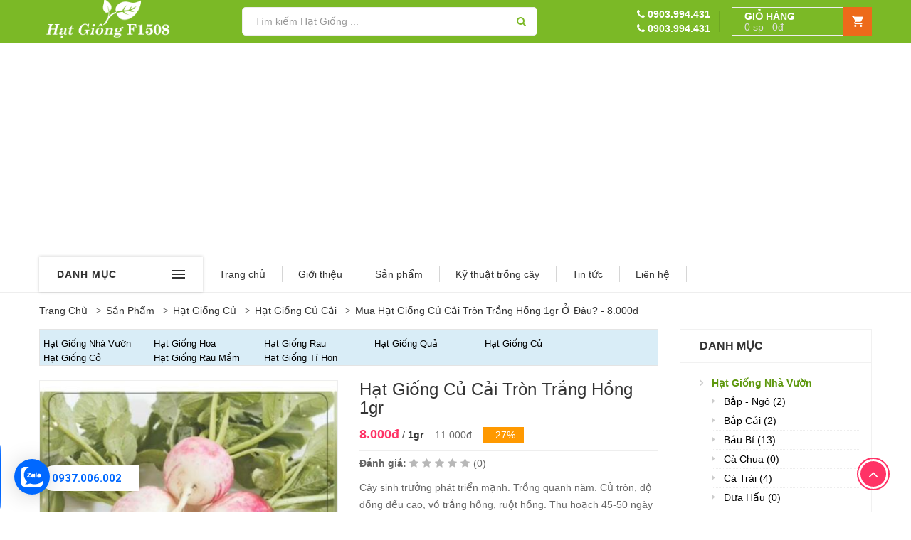

--- FILE ---
content_type: text/html; charset=utf-8
request_url: https://hatgiongf1.com/san-pham/hat-giong-cu-cai-tron-trang-hong-1182
body_size: 30128
content:
<!DOCTYPE html>
<html lang="vi">
<head>
    <title>Mua Hạt giống Củ cải tr&#242;n trắng hồng 1gr ở đ&#226;u? - 8.000đ - Mua Hạt Giống F1</title>
    <meta charset="utf-8">
    <meta http-equiv="X-UA-Compatible" content="IE=edge">
    <meta name="viewport" content="width=device-width, initial-scale=1">
    <!-- Style CSS -->
    <link rel="stylesheet" href="https://use.fontawesome.com/releases/v5.5.0/css/all.css" integrity="sha384-B4dIYHKNBt8Bc12p+WXckhzcICo0wtJAoU8YZTY5qE0Id1GSseTk6S+L3BlXeVIU" crossorigin="anonymous">
    <link rel="stylesheet" type="text/css" href="/Assets/Web/css/style.css">
    <link rel="stylesheet" type="text/css" href="/Assets/Web/css/custom.css">
    <link href="/Assets/Web/js/toastr/toastr.min.css" rel="stylesheet" />

    <link rel="shortcut icon" href="/uploads/images/favi_hatgiong_f1508.png">

    
    <meta name="description" content="

C&#225;ch trồng:Củ cải đỏ cần trồng trong đất tơi xốp, gi&#224;u dinh dưỡng v&#224; tho&#225;t nước tốt.Củ cải n&#234;n được trồng ở g&#243;c nhiều nắng hoặc b&#225;n r&#226;m. Nếu củ cải thiếu nắng th&#236; phần củ sẽ lớn ở đầu v&#224; rất nhỏ ở gốc.Chậu trồng: Chậu hoặc th&#249;ng xốp trồng củ cải đỏ c&#243; th&#224;nh cao khoảng 15-20cm.Gieo hạt dưới lớp đất..." />
    <meta name="robots" content="index,follow" />

    <meta property="og:title" content="Mua Hạt giống Củ cải tr&#242;n trắng hồng 1gr ở đ&#226;u? - 8.000đ - Shop Hạt Giống F1" />
    <meta property="og:description" content="

C&#225;ch trồng:Củ cải đỏ cần trồng trong đất tơi xốp, gi&#224;u dinh dưỡng v&#224; tho&#225;t nước tốt.Củ cải n&#234;n được trồng ở g&#243;c nhiều nắng hoặc b&#225;n r&#226;m. Nếu củ cải thiếu nắng th&#236; phần củ sẽ lớn ở đầu v&#224; rất nhỏ ở gốc.Chậu trồng: Chậu hoặc th&#249;ng xốp trồng củ cải đỏ c&#243; th&#224;nh cao khoảng 15-20cm.Gieo hạt dưới lớp đất..." />
    <meta property="og:image" content="https://hatgiongf1.com/Uploads/Images/Products/croped/hat-giong-cu-cai-tron-trang-hong-234674-317x386.jpg" />

    <meta name="twitter:card" content="summary" />
    <meta name="twitter:site" content="https://hatgiongf1.comhatgiongf1.com" />
    <meta name="twitter:title" content="Mua Hạt giống Củ cải tr&#242;n trắng hồng 1gr ở đ&#226;u? - 8.000đ - Shop Hạt Giống F1" />
    <meta name="twitter:description" content="

C&#225;ch trồng:Củ cải đỏ cần trồng trong đất tơi xốp, gi&#224;u dinh dưỡng v&#224; tho&#225;t nước tốt.Củ cải n&#234;n được trồng ở g&#243;c nhiều nắng hoặc b&#225;n r&#226;m. Nếu củ cải thiếu nắng th&#236; phần củ sẽ lớn ở đầu v&#224; rất nhỏ ở gốc.Chậu trồng: Chậu hoặc th&#249;ng xốp trồng củ cải đỏ c&#243; th&#224;nh cao khoảng 15-20cm.Gieo hạt dưới lớp đất..." />
    <meta name="twitter:image" content="https://hatgiongf1.com/Uploads/Images/Products/croped/hat-giong-cu-cai-tron-trang-hong-234674-317x386.jpg" />

    <div itemprop="offers" itemtype="http://schema.org/Offer" itemscope>
        <link itemprop="url" href="https://hatgiongf1.com/san-pham/hat-giong-cu-cai-tron-trang-hong-1182" />
        <meta itemprop="availability" content="https://schema.org/InStock" />
        <meta itemprop="priceCurrency" content="VNĐ" />
        <meta itemprop="itemCondition" content="/quy-dinh-chung" />
        <meta itemprop="price" content="8.000" />
        <meta itemprop="priceValidUntil" content="2027-01-29T11:14:50.3964670+07:00" />
        <div itemprop="seller" itemtype="http://schema.org/Organization" itemscope>
            <meta itemprop="name" content="Hạt Giống F1" />
        </div>
    </div>
    <div itemprop="aggregateRating" itemtype="http://schema.org/AggregateRating" itemscope>
        <div itemprop="itemReviewed" itemtype="https://schema.org/Thing" itemscope>
            <meta itemprop="name" content="Hạt giống Củ cải tr&#242;n trắng hồng 1gr" />
        </div>
        <meta itemprop="reviewCount" content="0" />
        <meta itemprop="ratingValue" content="0" />
    </div>
    <div itemprop="review" itemtype="http://schema.org/Review" itemscope>
        <div itemprop="itemReviewed" itemtype="https://schema.org/Thing" itemscope>
            <meta itemprop="name" content="Hạt giống Củ cải tr&#242;n trắng hồng 1gr" />
        </div>
        <div itemprop="author" itemtype="http://schema.org/Person" itemscope>
            <meta itemprop="name" content="Hạt Giống F1" />
        </div>
        <div itemprop="reviewRating" itemtype="http://schema.org/Rating" itemscope>
            <meta itemprop="ratingValue" content="0" />
            <meta itemprop="bestRating" content="5" />
        </div>
    </div>
    <meta itemprop="sku" content="SKU-2782" />
    <div itemprop="brand" itemtype="http://schema.org/Thing" itemscope>
        <meta itemprop="name" content="Hạt Giống F1" />
    </div>


    

    <script src="/Assets/Web/js/jquery.min.js"></script>

</head>
<body class="index-opt-1 catalog-category-view catalog-view_op1  product-details page-details">
    <div class="wrapper">
        



        <!-- HEADER -->
        
<script>
    var app = {
        url: "https://hatgiongf1.com/",
        sessionId: "lunbtvsz00poqqcrnxiitsjm",
        api_url: "http://103.153.214.196:5008/"
    };

    
    function LoadImage(url, w, h, itemId, slug) {
        $.ajax({
            url: app.url + 'product/GetImageSrc',
            type: 'GET',
            dataType: 'text',
            data: {
                remoteUrl: url,
                w: w,
                h: h, 
                slug: slug
            },
            success: function (src) {
                $('.product-item-img-' + itemId).attr('src', src);
            },
            error: function () {
                console.log('fail: ', itemId);
            }
        });//end ajax
    }

    function UpdateProductImage(id) {
        $.ajax({
            url: app.url + 'product/_UpdateProductImage',
            type: 'GET',
            dataType: 'text',
            data: {
                id
            },
            success: function (src) {
                console.log('update product image: ', id);
            },
            error: function () {
                console.log('fail update image: ', id);
            }
        });//end ajax
    }

</script>

<header class="site-header header-opt-1 cate-show">

    <!-- header-content -->
    <div class="header-content">
        <div class="container">
            <div class="row">

                <span data-action="toggle-nav-cat" class="nav-toggle-menu nav-toggle-cat mobile-toggle-cat visible-xs">
                    <i aria-hidden="true" class="fa fa-bars"></i>
                </span>

                <div class="col-md-3 nav-left">
                    <!-- logo -->
                    <p class="logo">
                        <a href="/" title="Hạt Giống F1">
                            <img src="/uploads/images/logo.png" alt="Hạt Giống F1" />
                        </a>
                    </p><!-- logo -->
                </div>

                <ul class="nav nav-right nav-uppercase">
                    <li class="hotline hidden-xs">
                        <p class="text-right">
                            <strong>
                                <a href="tel:0903.994.431"><i class="fa fa-phone"></i> 0903.994.431</a>
                                <br>
                                <a href="tel:0903.994.431"><i class="fa fa-phone"></i> 0903.994.431</a>
                            </strong>
                        </p>
                    </li>
                    <li class="header-divider hidden-xs"></li>
                    <!-- block mini cart -->
                    <li id="mini-cart" class="block-minicart dropdown" onclick="gotoCart();">
                        <a class="dropdown-toggle" href="/gio-hang" role="button" data-toggle="dropdown">
                            <span class="cart-icon"></span>
                            <span class="counter qty hidden-xs">
                                <span class="cart-text">Giỏ hàng</span>
                                <span class="counter-number">0</span>
                                <span class="counter-label">0 <span>sp</span></span>
                                <span class="counter-price">0đ</span>
                            </span>
                        </a>
                        <div class="dropdown-menu">
                            <div class="minicart-content-wrapper">
                                <div class="subtitle">
                                    <i class="fas fa-spin fa-spinner"></i> Loading...
                                </div>
                            </div>
                        </div>
                    </li><!-- block mini cart -->
                </ul>

                <div class="nav-mind pull-left">
                    <!-- block search -->
                    <div id="search-header" class="block-search">
                        <div class="block-title">
                            <span>Tìm kiếm</span>
                        </div>
                        <div class="block-content">
                            <div class="form-search">
                                <form action="/tim-san-pham" method="get">
                                    <div class="box-group">
                                        <input type="text" class="form-control" id="ajax-search" data-target="#search-suggestion" name="s" placeholder="T&#236;m kiếm Hạt Giống ...">
                                        <button class="btn btn-search" type="submit"><span>Tìm</span></button>
                                    </div>
                                </form>
                            </div>
                        </div>
                        <ul id="search-suggestion" class="results">
                            
                        </ul>
                    </div><!-- block search -->
                </div>

            </div>
        </div>
    </div><!-- header-content -->
    <div class="header-nav mid-header">
        <div class="container">
            <div class="box-header-nav">
                <span data-action="toggle-nav-cat" class="nav-toggle-menu nav-toggle-cat">
                    <span>Danh mục</span><i aria-hidden="true" class="fa fa-bars"></i>
                </span>
                <!-- categories -->
                <div class="block-nav-categori">
                    <div class="block-title hidden-xs">
                        <span>Danh mục</span>
                    </div>
                    <div class="block-content">

                        <div class="clearfix">
                            <span data-action="close-cat" class="close-cate"><span>Danh mục</span></span>
                        </div>

                            <ul class="ui-categori">
                                    <li class="parent">

                                        <a href="/danh-muc/hat-giong-nha-vuon-98">Hạt Giống Nh&#224; Vườn</a>

                                            <span class="toggle-submenu"></span>
                                            <div class="submenu s2-col">
                                                <ul class="categori-list clearfix">
                                                    <li class="col-sm-12">
                                                        <strong class="title hidden-xs"><a href="/danh-muc/hat-giong-nha-vuon-98">Hạt Giống Nh&#224; Vườn</a></strong>
                                                        <ul class="s2-col">
                                                                <li><a href="/danh-muc/bap-ngo-600">Bắp - Ng&#244;</a></li>
                                                                <li><a href="/danh-muc/hat-giong-bap-cai-nha-vuon-315">Bắp Cải</a></li>
                                                                <li><a href="/danh-muc/bau-b%C3%AD-10">Bầu B&#237;</a></li>
                                                                <li><a href="/danh-muc/ca-chua-11">C&#224; Chua</a></li>
                                                                <li><a href="/danh-muc/ca-trai-107">C&#224; Tr&#225;i</a></li>
                                                                <li><a href="/danh-muc/dua-hau-106">Dưa Hấu</a></li>
                                                                <li><a href="/danh-muc/dua-leo-111">Dưa Leo</a></li>
                                                                <li><a href="/danh-muc/dua-le-502">Dưa L&#234;</a></li>
                                                                <li><a href="/danh-muc/du-du-33">Đu Đủ</a></li>
                                                                <li><a href="/danh-muc/muop-kho-qua-112">Mướp - Khổ Qua</a></li>
                                                                <li><a href="/danh-muc/ot-36">Ớt</a></li>
                                                                <li><a href="/danh-muc/rau-cu-100">Rau Ăn Củ</a></li>
                                                                <li><a href="/danh-muc/rau-an-la-577">Rau Ăn L&#225;</a></li>
                                                                <li><a href="/danh-muc/rau-cai-316">Rau Cải</a></li>
                                                                <li><a href="/danh-muc/rau-day-leo-87">Rau D&#226;y Leo</a></li>
                                                                <li><a href="/danh-muc/rau-den-89">Rau Dền</a></li>
                                                                <li><a href="/danh-muc/rau-gia-vi-297">Rau Gia Vị</a></li>
                                                                <li><a href="/danh-muc/rau-thom-105">Rau Thơm</a></li>
                                                                <li><a href="/danh-muc/xa-lach-99">X&#224; l&#225;ch</a></li>
                                                        </ul>
                                                    </li>

                                                </ul>
                                            </div>
                                    </li>
                                    <li class="parent">

                                        <a href="/danh-muc/hat-giong-hoa-6">Hạt Giống Hoa</a>

                                            <span class="toggle-submenu"></span>
                                            <div class="submenu s2-col">
                                                <ul class="categori-list clearfix">
                                                    <li class="col-sm-12">
                                                        <strong class="title hidden-xs"><a href="/danh-muc/hat-giong-hoa-6">Hạt Giống Hoa</a></strong>
                                                        <ul class="s2-col">
                                                                <li><a href="/danh-muc/hat-giong-hoa-da-yen-thao-104"> Dạ Yến Thảo</a></li>
                                                                <li><a href="/danh-muc/hat-giong-hoa-cuc-21"> Hoa C&#250;c</a></li>
                                                                <li><a href="/danh-muc/hat-giong-hoa-day-leo-114"> Hoa D&#226;y Leo</a></li>
                                                                <li><a href="/danh-muc/hat-giong-hoa-dua-can-421"> Hoa Dừa Cạn</a></li>
                                                                <li><a href="/danh-muc/hat-giong-hoa-dong-tien-23"> Hoa Đồng Tiền</a></li>
                                                                <li><a href="/danh-muc/hat-giong-hoa-huong-duong-17"> Hoa Hướng Dương</a></li>
                                                                <li><a href="/danh-muc/hat-giong-hoa-mao-ga-63"> Hoa M&#224;o G&#224;</a></li>
                                                                <li><a href="/danh-muc/hat-giong-hoa-muoi-gio-425"> Hoa Mười Giờ</a></li>
                                                                <li><a href="/danh-muc/hat-giong-hoa-sao-nhai-108"> Hoa Sao Nh&#225;i</a></li>
                                                                <li><a href="/danh-muc/hat-giong-hoa-sen-399"> Hoa Sen</a></li>
                                                                <li><a href="/danh-muc/hat-giong-hoa-thach-thao-79"> Hoa Thạch Thảo</a></li>
                                                                <li><a href="/danh-muc/hat-giong-hoa-thuoc-duoc-76"> Hoa Thược Dược</a></li>
                                                                <li><a href="/danh-muc/hat-giong-hoa-van-tho-51"> Hoa Vạn Thọ</a></li>
                                                                <li><a href="/danh-muc/hat-giong-hoa-viola-81"> Hoa Viola</a></li>
                                                        </ul>
                                                    </li>

                                                </ul>
                                            </div>
                                    </li>
                                    <li class="parent">

                                        <a href="/danh-muc/hat-giong-rau-2">Hạt giống Rau</a>

                                            <span class="toggle-submenu"></span>
                                            <div class="submenu s2-col">
                                                <ul class="categori-list clearfix">
                                                    <li class="col-sm-12">
                                                        <strong class="title hidden-xs"><a href="/danh-muc/hat-giong-rau-2">Hạt giống Rau</a></strong>
                                                        <ul class="s2-col">
                                                                <li><a href="/danh-muc/hat-giong-atiso-495"> Atiso</a></li>
                                                                <li><a href="/danh-muc/hat-giong-bac-ha-24"> Bạc H&#224;</a></li>
                                                                <li><a href="/danh-muc/hat-giong-bap-cai-66"> Bắp Cải</a></li>
                                                                <li><a href="/danh-muc/hat-giong-rau-can-ngo-85"> Cần - Ng&#242;</a></li>
                                                                <li><a href="/danh-muc/hat-giong-gia-vi-73"> Gia Vị</a></li>
                                                                <li><a href="/danh-muc/hat-giong-hanh-he-22"> H&#224;nh Hẹ</a></li>
                                                                <li><a href="/danh-muc/hat-giong-hung-que-72"> H&#250;ng Quế</a></li>
                                                                <li><a href="/danh-muc/hat-giong-mang-tay-82"> Măng T&#226;y</a></li>
                                                                <li><a href="/danh-muc/hat-giong-mong-toi-62"> Mồng Tơi</a></li>
                                                                <li><a href="/danh-muc/hat-giong-rau-cai-16"> Rau Cải</a></li>
                                                                <li><a href="/danh-muc/hat-giong-rau-den-20"> Rau Dền</a></li>
                                                                <li><a href="/danh-muc/hat-giong-rau-muong-519"> Rau Muống</a></li>
                                                                <li><a href="/danh-muc/hat-giong-sup-lo-80"> S&#250;p Lơ</a></li>
                                                                <li><a href="/danh-muc/hat-giong-thao-duoc-12"> Thảo Dược</a></li>
                                                                <li><a href="/danh-muc/hat-giong-xa-lach-44"> X&#224; L&#225;ch</a></li>
                                                        </ul>
                                                    </li>

                                                </ul>
                                            </div>
                                    </li>
                                    <li class="parent">

                                        <a href="/danh-muc/hat-giong-qua-3">Hạt giống Quả</a>

                                            <span class="toggle-submenu"></span>
                                            <div class="submenu s2-col">
                                                <ul class="categori-list clearfix">
                                                    <li class="col-sm-12">
                                                        <strong class="title hidden-xs"><a href="/danh-muc/hat-giong-qua-3">Hạt giống Quả</a></strong>
                                                        <ul class="s2-col">
                                                                <li><a href="/danh-muc/hat-giong-bap-ngo-74"> Bắp - Ng&#244;</a></li>
                                                                <li><a href="/danh-muc/hat-giong-bau-bi-8"> Bầu B&#237;</a></li>
                                                                <li><a href="/danh-muc/hat-giong-ca-chua-9"> C&#224; chua</a></li>
                                                                <li><a href="/danh-muc/hat-giong-ca-trai-14"> C&#224; Tr&#225;i</a></li>
                                                                <li><a href="/danh-muc/hat-giong-dau-tay-18"> D&#226;u T&#226;y</a></li>
                                                                <li><a href="/danh-muc/hat-giong-dua-hau-15"> Dưa Hấu</a></li>
                                                                <li><a href="/danh-muc/hat-giong-dua-leo-25"> Dưa Leo</a></li>
                                                                <li><a href="/danh-muc/hat-giong-dua-le-355"> Dưa L&#234;</a></li>
                                                                <li><a href="/danh-muc/hat-giong-dua-luoi-59"> Dưa Lưới</a></li>
                                                                <li><a href="/danh-muc/hat-giong-dau-84"> Đậu</a></li>
                                                                <li><a href="/danh-muc/hat-giong-dau-bap-67"> Đậu Bắp</a></li>
                                                                <li><a href="/danh-muc/hat-giong-dau-cove-65"> Đậu Cove</a></li>
                                                                <li><a href="/danh-muc/hat-giong-du-du-7"> Đu Đủ</a></li>
                                                                <li><a href="/danh-muc/hat-giong-kho-qua-64"> Khổ Qua</a></li>
                                                                <li><a href="/danh-muc/hat-giong-mam-xoi-69"> M&#226;m X&#244;i</a></li>
                                                                <li><a href="/danh-muc/hat-giong-muop-45"> Mướp</a></li>
                                                                <li><a href="/danh-muc/hat-giong-ot-13"> Ớt</a></li>
                                                                <li><a href="/danh-muc/hat-giong-viet-quat-68"> Việt Quất</a></li>
                                                        </ul>
                                                    </li>

                                                </ul>
                                            </div>
                                    </li>
                                    <li class="parent">

                                        <a href="/danh-muc/hat-giong-cu-5">Hạt giống Củ</a>

                                            <span class="toggle-submenu"></span>
                                            <div class="submenu ">
                                                <ul class="categori-list clearfix">
                                                    <li class="col-sm-12">
                                                        <strong class="title hidden-xs"><a href="/danh-muc/hat-giong-cu-5">Hạt giống Củ</a></strong>
                                                        <ul class="">
                                                                <li><a href="/danh-muc/hat-giong-ca-rot-58"> C&#224; Rốt</a></li>
                                                                <li><a href="/danh-muc/hat-giong-cu-cai-60"> Củ Cải</a></li>
                                                                <li><a href="/danh-muc/hat-giong-cu-den-75"> Củ Dền</a></li>
                                                                <li><a href="/danh-muc/hat-giong-cu-hanh-544"> Củ H&#224;nh</a></li>
                                                                <li><a href="/danh-muc/hat-giong-khoai-tay-110"> Khoai t&#226;y</a></li>
                                                                <li><a href="/danh-muc/hat-giong-su-hao-19"> Su H&#224;o</a></li>
                                                        </ul>
                                                    </li>

                                                </ul>
                                            </div>
                                    </li>
                                    <li class="parent">

                                        <a href="/danh-muc/hat-giong-co-26">Hạt giống Cỏ</a>

                                            <span class="toggle-submenu"></span>
                                            <div class="submenu ">
                                                <ul class="categori-list clearfix">
                                                    <li class="col-sm-12">
                                                        <strong class="title hidden-xs"><a href="/danh-muc/hat-giong-co-26">Hạt giống Cỏ</a></strong>
                                                        <ul class="">
                                                                <li><a href="/danh-muc/hat-giong-co-chan-nuoi-77"> Cỏ Chăn Nu&#244;i</a></li>
                                                                <li><a href="/danh-muc/hat-giong-co-tham-27"> Cỏ Thảm</a></li>
                                                                <li><a href="/danh-muc/hat-giong-co-trang-tri-78"> Cỏ Trang Tr&#237;</a></li>
                                                        </ul>
                                                    </li>

                                                </ul>
                                            </div>
                                    </li>
                                    <li class="">

                                        <a href="/danh-muc/hat-giong-rau-mam-4">Hạt giống Rau Mầm</a>

                                    </li>
                                    <li class="">

                                        <a href="/danh-muc/hat-giong-ti-hon-263">Hạt Giống T&#237; Hon</a>

                                    </li>
                            </ul>
                    </div>

                </div><!-- categori -->
                <!-- menu -->
                <div class="block-nav-menu">
                    <div class="clearfix"><span data-action="close-nav" class="close-nav"><span>close</span></span></div>
                    <ul class="ui-menu">
                            <li><a href="/" title="Trang chủ">Trang chủ</a></li>
                            <li><a href="/gioi-thieu" title="Giới thiệu">Giới thiệu</a></li>
                            <li><a href="/san-pham" title="Sản phẩm">Sản phẩm</a></li>
                            <li><a href="/chuyen-muc/ky-thuat-trong-cay-2" title="Kỹ thuật trồng c&#226;y">Kỹ thuật trồng c&#226;y</a></li>
                            <li><a href="/tin-tuc" title="Tin tức">Tin tức</a></li>
                            <li><a href="/lien-he" title="Li&#234;n hệ">Li&#234;n hệ</a></li>
                    </ul>
                </div><!-- menu -->
                <span data-action="toggle-nav" class="nav-toggle-menu hidden-xs"><span>Menu</span><i aria-hidden="true" class="fa fa-bars"></i></span>
            </div>
        </div>
    </div>

    <!--Start Comment Facebook-->
<div id="fb-root"></div>

<div class="hidden" id="headerjs"></div>
<script type="text/javascript">

    function gotoCart() {
        location.href = "/gio-hang";
    }

    setTimeout(function () {
        $("#headerjs").html("\<script\>(function(d, s, id) \{\
				var js, fjs = d.getElementsByTagName(s)[0];\
				if (d.getElementById(id)) return;\
				js = d.createElement(s); js.id = id;\
				js.async=true;js.src = \"//connect.facebook.net/vi_VN/all.js#xfbml=1&appId=410165829152960\";\
				fjs.parentNode.insertBefore(js, fjs);\
				}(document, \'script\', \'facebook-jssdk\'));\<\/script\>");
    }, 4000);
</script>

<!--End Comment Facebook-->
<!--start manager comment facebook-->
<meta property="fb:admins" content="141321339360910" />
<meta property="fb:app_id" content="410165829152960" />
<!--end manager comment facebook-->
<!-- Google Tag Manager -->
<script>
        (function (w, d, s, l, i) {
            w[l] = w[l] || []; w[l].push({
                'gtm.start':
                    new Date().getTime(), event: 'gtm.js'
            }); var f = d.getElementsByTagName(s)[0],
                j = d.createElement(s), dl = l != 'dataLayer' ? '&l=' + l : ''; j.async = true; j.src =
                    'https://www.googletagmanager.com/gtm.js?id=' + i + dl; f.parentNode.insertBefore(j, f);
        })(window, document, 'script', 'dataLayer', 'GTM-T7G74KR');</script>
<!-- End Google Tag Manager -->
<!-- Global site tag (gtag.js) - Google Analytics -->


<script async src="https://www.googletagmanager.com/gtag/js?id=UA-55157528-18"></script>
<script>
        window.dataLayer = window.dataLayer || [];
        function gtag() { dataLayer.push(arguments); }
        gtag('js', new Date());

        gtag('config', 'UA-55157528-18');
</script>
<!-- Global site tag (gtag.js) - Google Analytics -->
<!--Start of Facebook Live Chat Script-->
<!-- Load Facebook SDK for JavaScript -->
<!-- Disable
<div id="fb-root"></div>
<script>
        (function (d, s, id) {
            var js, fjs = d.getElementsByTagName(s)[0];
            if (d.getElementById(id)) return;
            js = d.createElement(s); js.id = id;
            js.src = 'https://connect.facebook.net/vi_VN/sdk/xfbml.customerchat.js#xfbml=1&version=v2.12&autoLogAppEvents=1';
            fjs.parentNode.insertBefore(js, fjs);
        }(document, 'script', 'facebook-jssdk'));</script>

<!-- Your customer chat code -->
<!--
<div class="fb-customerchat"
     attribution=setup_tool
     page_id="1481366898821552"
     theme_color="#0084ff"
     logged_in_greeting="Hạt Giống - www.hatgiongf1.com"
     logged_out_greeting="Hạt Giống - www.hatgiongf1.com">
</div>

<!--End of Facebook Live Chat Script-->
<!-- Google Code dành cho Thẻ tiếp thị lại -->
<!--------------------------------------------------
Không thể liên kết thẻ tiếp thị lại với thông tin nhận dạng cá nhân hay đặt thẻ tiếp thị lại trên các trang có liên quan đến danh mục nhạy cảm. Xem thêm thông tin và hướng dẫn về cách thiết lập thẻ trên: http://google.com/ads/remarketingsetup
--------------------------------------------------->
<script type="text/javascript">
        var google_tag_params = {
            ecomm_prodid: 'REPLACE_WITH_VALUE',
            ecomm_pagetype: 'REPLACE_WITH_VALUE',
            ecomm_totalvalue: 'REPLACE_WITH_VALUE',
        };
</script>
<script type="text/javascript">
        /* <![CDATA[ */
        var google_conversion_id = 952726502;
        var google_custom_params = window.google_tag_params;
        var google_remarketing_only = true;
        /* ]]> */
</script>
<script type="text/javascript" src="//www.googleadservices.com/pagead/conversion.js">
</script>
<noscript>
    <div style="display:inline;">
        <img height="1" width="1" style="border-style:none;" alt="" src="//googleads.g.doubleclick.net/pagead/viewthroughconversion/952726502/?guid=ON&amp;script=0" />
    </div>
</noscript>
<!-- Google Code dành cho Thẻ tiếp thị lại -->
<!-- Facebook Pixel Code -->
<script>
        !function (f, b, e, v, n, t, s) {
            if (f.fbq) return; n = f.fbq = function () {
                n.callMethod ?
                    n.callMethod.apply(n, arguments) : n.queue.push(arguments)
            };
            if (!f._fbq) f._fbq = n; n.push = n; n.loaded = !0; n.version = '2.0';
            n.queue = []; t = b.createElement(e); t.async = !0;
            t.src = v; s = b.getElementsByTagName(e)[0];
            s.parentNode.insertBefore(t, s)
        }(window, document, 'script',
            'https://connect.facebook.net/en_US/fbevents.js');
        fbq('init', '209850676019610');
        fbq('track', 'PageView');
</script>
<noscript>
    <img height="1" width="1" style="display:none"
         src="https://www.facebook.com/tr?id=209850676019610&ev=PageView&noscript=1" />
</noscript>
<!-- End Facebook Pixel Code -->

<script async src="https://pagead2.googlesyndication.com/pagead/js/adsbygoogle.js?client=ca-pub-8719939021149998"
     crossorigin="anonymous"></script>
	 
<!-- Zalo chat -->
<a href="https://chat.zalo.me/?phone=0937006002" id="linkzalo" target="_blank" rel="noopener noreferrer"><div id="fcta-zalo-tracking" class="fcta-zalo-mess">
<span id="fcta-zalo-tracking">0937.006.002</span></div><div class="fcta-zalo-vi-tri-nut"><div id="fcta-zalo-tracking" class="fcta-zalo-nen-nut"><div id="fcta-zalo-tracking" class="fcta-zalo-ben-trong-nut"> <svg xmlns="http://www.w3.org/2000/svg" viewBox="0 0 460.1 436.6"><path fill="currentColor" class="st0" d="M82.6 380.9c-1.8-.8-3.1-1.7-1-3.5 1.3-1 2.7-1.9 4.1-2.8 13.1-8.5 25.4-17.8 33.5-31.5 6.8-11.4 5.7-18.1-2.8-26.5C69 269.2 48.2 212.5 58.6 145.5 64.5 107.7 81.8 75 107 46.6c15.2-17.2 33.3-31.1 53.1-42.7 1.2-.7 2.9-.9 3.1-2.7-.4-1-1.1-.7-1.7-.7-33.7 0-67.4-.7-101 .2C28.3 1.7.5 26.6.6 62.3c.2 104.3 0 208.6 0 313 0 32.4 24.7 59.5 57 60.7 27.3 1.1 54.6.2 82 .1 2 .1 4 .2 6 .2H290c36 0 72 .2 108 0 33.4 0 60.5-27 60.5-60.3v-.6-58.5c0-1.4.5-2.9-.4-4.4-1.8.1-2.5 1.6-3.5 2.6-19.4 19.5-42.3 35.2-67.4 46.3-61.5 27.1-124.1 29-187.6 7.2-5.5-2-11.5-2.2-17.2-.8-8.4 2.1-16.7 4.6-25 7.1-24.4 7.6-49.3 11-74.8 6zm72.5-168.5c1.7-2.2 2.6-3.5 3.6-4.8 13.1-16.6 26.2-33.2 39.3-49.9 3.8-4.8 7.6-9.7 10-15.5 2.8-6.6-.2-12.8-7-15.2-3-.9-6.2-1.3-9.4-1.1-17.8-.1-35.7-.1-53.5 0-2.5 0-5 .3-7.4.9-5.6 1.4-9 7.1-7.6 12.8 1 3.8 4 6.8 7.8 7.7 2.4.6 4.9.9 7.4.8 10.8.1 21.7 0 32.5.1 1.2 0 2.7-.8 3.6 1-.9 1.2-1.8 2.4-2.7 3.5-15.5 19.6-30.9 39.3-46.4 58.9-3.8 4.9-5.8 10.3-3 16.3s8.5 7.1 14.3 7.5c4.6.3 9.3.1 14 .1 16.2 0 32.3.1 48.5-.1 8.6-.1 13.2-5.3 12.3-13.3-.7-6.3-5-9.6-13-9.7-14.1-.1-28.2 0-43.3 0zm116-52.6c-12.5-10.9-26.3-11.6-39.8-3.6-16.4 9.6-22.4 25.3-20.4 43.5 1.9 17 9.3 30.9 27.1 36.6 11.1 3.6 21.4 2.3 30.5-5.1 2.4-1.9 3.1-1.5 4.8.6 3.3 4.2 9 5.8 14 3.9 5-1.5 8.3-6.1 8.3-11.3.1-20 .2-40 0-60-.1-8-7.6-13.1-15.4-11.5-4.3.9-6.7 3.8-9.1 6.9zm69.3 37.1c-.4 25 20.3 43.9 46.3 41.3 23.9-2.4 39.4-20.3 38.6-45.6-.8-25-19.4-42.1-44.9-41.3-23.9.7-40.8 19.9-40 45.6zm-8.8-19.9c0-15.7.1-31.3 0-47 0-8-5.1-13-12.7-12.9-7.4.1-12.3 5.1-12.4 12.8-.1 4.7 0 9.3 0 14v79.5c0 6.2 3.8 11.6 8.8 12.9 6.9 1.9 14-2.2 15.8-9.1.3-1.2.5-2.4.4-3.7.2-15.5.1-31 .1-46.5z"></path></svg></div><div id="fcta-zalo-tracking" class="fcta-zalo-text">Chat ngay</div></div></div></a>

<style>
.jscroll-to-top{bottom:100px}.fcta-zalo-ben-trong-nut svg path{fill:#fff}.fcta-zalo-vi-tri-nut{position:fixed;bottom:24px;left:20px;z-index:999}.fcta-zalo-nen-nut,div.fcta-zalo-mess{box-shadow:0 1px 6px rgba(0,0,0,.06),0 2px 32px rgba(0,0,0,.16)}.fcta-zalo-nen-nut{width:50px;height:50px;text-align:center;color:#fff;background:#0068ff;border-radius:50%;position:relative}.fcta-zalo-nen-nut::after,.fcta-zalo-nen-nut::before{content:"";position:absolute;border:1px solid #0068ff;background:#0068ff80;z-index:-1;left:-20px;left:-20px;top:-20px;bottom:-20px;border-radius:50%;animation:zoom 1.9s linear infinite}.fcta-zalo-nen-nut::after{animation-delay:.4s}.fcta-zalo-ben-trong-nut,.fcta-zalo-ben-trong-nut i{transition:all 1s}.fcta-zalo-ben-trong-nut{position:absolute;text-align:center;width:60%;height:60%;left:10px;bottom:25px;line-height:70px;font-size:25px;opacity:1}.fcta-zalo-ben-trong-nut i{animation:lucidgenzalo 1s linear infinite}.fcta-zalo-nen-nut:hover .fcta-zalo-ben-trong-nut,.fcta-zalo-text{opacity:0}.fcta-zalo-nen-nut:hover i{transform:scale(.5);transition:all .5s ease-in}.fcta-zalo-text a{text-decoration:none;color:#fff}.fcta-zalo-text{position:absolute;top:6px;text-transform:uppercase;font-size:12px;font-weight:700;transform:scaleX(-1);transition:all .5s;line-height:1.5}.fcta-zalo-nen-nut:hover .fcta-zalo-text{transform:scaleX(1);opacity:1}div.fcta-zalo-mess{position:fixed;bottom:29px;left:58px;z-index:99;background:#fff;padding:7px 25px 7px 15px;color:#0068ff;border-radius:50px 0 0 50px;font-weight:700;font-size:15px}.fcta-zalo-mess span{color:#0068ff!important}
span#fcta-zalo-tracking{font-family:Roboto;line-height:1.5}.fcta-zalo-text{font-family:Roboto}
</style>

<script>
if( /Android|webOS|iPhone|iPad|iPod|BlackBerry|IEMobile|Opera Mini/i.test(navigator.userAgent) )
{document.getElementById("linkzalo").href="https://zalo.me/0937006002";}
</script>

<!--Code nút Zalo, tracking Google Tag Manager bằng Click ID chứa fcta-zalo-tracking nhé-->
	 


</header>

        <!-- MAIN -->
        <main class="site-main">

            <div class="columns container">
                <!-- Block Breadcrumb-->

                <ol class="breadcrumb no-hide">

                    <li><a href="/" title="Về trang chủ">Trang chủ</a></li>

                    
    <li><a href="/san-pham">Sản phẩm</a></li>
                <li><a href="/danh-muc/hat-giong-cu-5">Hạt giống Củ</a></li>
            <li><a href="/danh-muc/hat-giong-cu-cai-60">Hạt Giống Củ Cải</a></li>
    <li class="active">Mua Hạt giống Củ cải tr&#242;n trắng hồng 1gr ở đ&#226;u? - 8.000đ</li>


                </ol><!-- Block Breadcrumb-->

                <div class="row">
                    <!-- Main Content -->
                    <div class="col-md-9 col-main">

                        



<style type='text/css'>
    .image_preview_container {
        z-index: 8;
    }

        .image_preview_container:before {
            position: absolute;
            content: "";
            height: 100%;
            width: 100%;
            z-index: 9;
            display: block;
            /*background: red;*/
            top: 0;
            left: 0;
        }

    .caption {
        border: 0px solid #DDDDDD;
        text-align: center;
        background-color: #FFFFFF;
        padding: 4px 4px 3px 4px;
        margin-right: auto;
        margin-left: auto;
        margin-bottom: 15px;
        -moz-border-radius: 3px;
        -khtml-border-radius: 3px;
        border-radius: 0px;
    }

        .caption img {
            margin: 0px 0px 2px 0px;
            padding: 0px;
            border-top: 1px solid #ddd;
            border-left: 1px solid #ddd;
            border-bottom: 1px solid #c0c0c0;
            border-right: 1px solid #c0c0c0;
        }

        .caption p.caption-text {
            padding-top: 10px;
            font-family: Arial, Sans-Serif;
            font-size: 14px;
            font-weight: normal;
            line-height: 10px;
        }
</style>
<!-- end thêm caption cho hình ảnh -->


    <ul class="category-links bg-info" style="padding-top: 10px;">
            <li style="width: 155px;"><a href="/danh-muc/hat-giong-nha-vuon-98" style="padding:0 10px 0 5px; line-height: 20px;" class="one-line">Hạt Giống Nh&#224; Vườn</a></li>
            <li style="width: 155px;"><a href="/danh-muc/hat-giong-hoa-6" style="padding:0 10px 0 5px; line-height: 20px;" class="one-line">Hạt Giống Hoa</a></li>
            <li style="width: 155px;"><a href="/danh-muc/hat-giong-rau-2" style="padding:0 10px 0 5px; line-height: 20px;" class="one-line">Hạt giống Rau</a></li>
            <li style="width: 155px;"><a href="/danh-muc/hat-giong-qua-3" style="padding:0 10px 0 5px; line-height: 20px;" class="one-line">Hạt giống Quả</a></li>
            <li style="width: 155px;"><a href="/danh-muc/hat-giong-cu-5" style="padding:0 10px 0 5px; line-height: 20px;" class="one-line">Hạt giống Củ</a></li>
            <li style="width: 155px;"><a href="/danh-muc/hat-giong-co-26" style="padding:0 10px 0 5px; line-height: 20px;" class="one-line">Hạt giống Cỏ</a></li>
            <li style="width: 155px;"><a href="/danh-muc/hat-giong-rau-mam-4" style="padding:0 10px 0 5px; line-height: 20px;" class="one-line">Hạt giống Rau Mầm</a></li>
            <li style="width: 155px;"><a href="/danh-muc/hat-giong-ti-hon-263" style="padding:0 10px 0 5px; line-height: 20px;" class="one-line">Hạt Giống T&#237; Hon</a></li>
    </ul>


    <div class="row">

        <div class="col-sm-6 col-md-6 col-lg-6">

            <div class="product-media media-horizontal">

                <div class="image_preview_container images-large">

                    <img id="img_zoom" data-zoom-image="/Uploads/Images/Products/croped/hat-giong-cu-cai-tron-trang-hong-234674-450x450.jpg" src="/Uploads/Images/Products/croped/hat-giong-cu-cai-tron-trang-hong-234674-450x450.jpg" alt="Hạt giống Củ cải tr&#242;n trắng hồng 1gr">
                    <button class="btn-zoom open_qv"><span>Phóng to</span></button>

                </div>
                    <div class="product_preview images-small">
                        <div class="owl-carousel thumbnails_carousel" id="thumbnails" data-nav="true" data-dots="false" data-margin="10" data-responsive='{"0":{"items":4},"480":{"items":5},"600":{"items":5},"768":{"items":4}}'>
                                <a href="#" data-image="/Uploads/Images/Products/croped/hat-giong-cu-cai-tron-trang-hong-234674-450x450.jpg" data-zoom-image="/Uploads/Images/Products/hat-giong-cu-cai-tron-trang-hong-234674.jpg">
                                    <img src="/Uploads/Images/Products/croped/hat-giong-cu-cai-tron-trang-hong-234674-94x115.jpg" data-large-image="/Uploads/Images/Products/croped/hat-giong-cu-cai-tron-trang-hong-234674-450x450.jpg" alt="">
                                </a>
                        </div><!--/ .owl-carousel-->
                    </div>
            </div><!-- image product -->
        </div>

        <div class="col-sm-6 col-md-6 col-lg-6">

            <div class="product-info-main">

                <h1 class="page-title">Hạt giống Củ cải tr&#242;n trắng hồng 1gr</h1>

                <div class="product-info-price">
                    <div class="price-box">
                        <span class="price">8.000đ</span>
                            <span>
                                /<strong>
                                    1gr
                                </strong>
                            </span>

                            <span class="old-price">11.000đ</span>
                            <span class="label-sale">-27%</span>

                    </div>

                </div>
                <div class="product-overview">
                    <p class="overview-ratings">
                        <strong>Đánh giá: </strong>
                        <span class="ount-eval-comment">

                                <i class="fa fa-star star-off"></i>
                                <i class="fa fa-star star-off"></i>
                                <i class="fa fa-star star-off"></i>
                                <i class="fa fa-star star-off"></i>
                                <i class="fa fa-star star-off"></i>
                        </span>
                        <span>(0)</span>
                    </p>
                    <div class="overview-content">
C&#226;y sinh trưởng ph&#225;t triển mạnh. Trồng quanh năm. Củ tr&#242;n, độ đồng đều cao, vỏ trắng hồng, ruột hồng. Thu hoạch 45-50 ng&#224;y sau gieo. Mật độ 15cm x 15cm                    </div>

                    <div id="stocksAvaiable"></div>

                    <p>
                        <span style="color: blue; font-weight: bold; font-size: 18px;">Đơn hàng trên 500K: Quý khách được Hỗ trợ Free Ship</span>
                    </p>
					<p>
                        <span style="color: red; font-weight: bold; font-size: 18px;">- Phân Bón:</span>
                        <a href="https://phanbontrongcay.com/" color: blue !important;>www.phanbontrongcay.com</a>
                    </p>
					<p>
                        <span style="color: blue; font-weight: bold; font-size: 18px;">- Hạt Giống Nhà Vườn:</span>
                        <a href="https://hatgiongnhavuon.com/" color: blue !important;>www.hatgiongnhavuon.com</a>
                    </p>
					
                    <p>
                        <span style="color: red; font-weight: bold; font-size: 18px;">- Hỗ trợ kỹ thuật:</span>
                        <a href="https://huongdantrongcay.com/" color: blue !important;>www.huongdantrongcay.com</a>
                    </p>
					<!-- start google adsense-->
					<script async src="https://pagead2.googlesyndication.com/pagead/js/adsbygoogle.js?client=ca-pub-8719939021149998"
						 crossorigin="anonymous"></script>
					<!-- HGF-Thêm giỏ hàng-420x120 -->
					<!--
					<ins class="adsbygoogle"
						 style="display:inline-block;width:420px;height:120px"
						 data-ad-client="ca-pub-8719939021149998"
						 data-ad-slot="1136015014"></ins>
					<script>
						 (adsbygoogle = window.adsbygoogle || []).push({});
					</script>
					<!-- end google adsense -->
					
                        <div class="product-categories clearfix" style="margin-top: 10px; font-size: 110%">
                            <strong class="label-cat">Xem thêm: </strong>
                                <a href="/danh-muc/hat-giong-cu-cai-60" class="text-danger">Hạt Giống Củ Cải</a>
                        </div>

                </div>

                <div class="product-add-form" style="border-top: 0;">
                    <div class="product-options-wrapper">
                        <div class="actions product-options-bottom">
                            
                            <div class="form-qty">
                                <label class="label">Số lượng: </label>
                                <div class="control">
                                    <input type="text" class="form-control input-qty" value="1" id="qty1" name="qty1" maxlength="12" minlength="1" data-update="#add-to-cart">
                                </div>
                            </div>
                            <a href="#" title="Thêm vào giỏ hàng" class="btn btn-cart add-to-cart" id="add-to-cart" data-qty="1" data-id="1182" data-price="8000">
                                <span>Thêm vào giỏ hàng</span>
                            </a>
                        </div>
                    </div>
                </div>
                <div class="product-addto-links-second">
                    <p id="status"></p>
                    <a href="#" class="action action-print">Hướng dẫn đặt hàng</a>
                    <a href="#" class="action action-friend">Gửi cho bạn bè</a>
                </div>
                <div class="share">
                    <div class="sharethis-inline-share-buttons"></div>
                    
                </div>
            </div><!-- detail- product -->

        </div><!-- Main detail -->

    </div>
        <div class="block block-upsell">

            <div class="block-title">
                <hr />
                <h3 class="title">Thường mua cùng</h3>
            </div>
            <div class="block-content">
                <div class="upsell-list">
                    <ul class="list-inline">
                            <li>
                                <a href="/san-pham/hat-giong-cu-cai-tron-trang-hong-1182" title="Hạt giống Củ cải tr&#242;n trắng hồng 1gr" target="_blank">
                                    <img src="/Uploads/Images/Products/croped/hat-giong-cu-cai-tron-trang-hong-234674-120x130.jpg" alt="Hạt giống Củ cải tr&#242;n trắng hồng 1gr" />
                                </a>
                            </li>
                                <li class="center-plus">
                                    <span>+</span>
                                </li>
                            <li>
                                <a href="/san-pham/hat-giong-cu-cai-dai-do-1172" title="Hạt giống Củ cải d&#224;i đỏ 2gr" target="_blank">
                                    <img src="/Uploads/croped/hat-giong-cu-cai-dai-do-106117-120x130.jpg" alt="Hạt giống Củ cải d&#224;i đỏ 2gr" />
                                </a>
                            </li>
                                <li class="center-plus">
                                    <span>+</span>
                                </li>
                            <li>
                                <a href="/san-pham/hat-giong-cu-cai-tron-do-2gr-1183" title="Hạt giống Củ cải tr&#242;n đỏ baby 2gr" target="_blank">
                                    <img src="/Uploads/croped/hat-giong-cu-cai-tron-do-2gr-164358-120x130.jpg" alt="Hạt giống Củ cải tr&#242;n đỏ baby 2gr" />
                                </a>
                            </li>
                        <li class="upsell-list-name">
                            <ul class="list-unstyled ">

                                    <li>
                                        <p>
                                            <input type="checkbox" name="upsellIds" class="upsellIds" value="1182" data-price="8000" checked="checked" />
                                            <a href="/san-pham/hat-giong-cu-cai-tron-trang-hong-1182" title="Hạt giống Củ cải tr&#242;n trắng hồng 1gr" target="_blank">
                                                Hạt giống Củ cải tr&#242;n trắng hồng 1gr
                                            </a>
                                            <span class="price">
                                                8.000 ₫
                                                    <old>11.000 ₫</old>
                                            </span>
                                        </p>
                                    </li>
                                    <li>
                                        <p>
                                            <input type="checkbox" name="upsellIds" class="upsellIds" value="1172" data-price="8000" checked="checked" />
                                            <a href="/san-pham/hat-giong-cu-cai-dai-do-1172" title="Hạt giống Củ cải d&#224;i đỏ 2gr" target="_blank">
                                                Hạt giống Củ cải d&#224;i đỏ 2gr
                                            </a>
                                            <span class="price">
                                                8.000 ₫
                                                    <old>11.000 ₫</old>
                                            </span>
                                        </p>
                                    </li>
                                    <li>
                                        <p>
                                            <input type="checkbox" name="upsellIds" class="upsellIds" value="1183" data-price="9000" checked="checked" />
                                            <a href="/san-pham/hat-giong-cu-cai-tron-do-2gr-1183" title="Hạt giống Củ cải tr&#242;n đỏ baby 2gr" target="_blank">
                                                Hạt giống Củ cải tr&#242;n đỏ baby 2gr
                                            </a>
                                            <span class="price">
                                                9.000 ₫
                                                    <old>11.000 ₫</old>
                                            </span>
                                        </p>
                                    </li>

                                <li><p class="summary">Tổng tiền: <span class="upsell-amount">25.000 ₫</span></p></li>
                                <li><a class="btn btn-info btn-add-upsell" data-ids="1182,1172,1183">Thêm cả vào giỏ hàng</a></li>
                            </ul>
                        </li>
                    </ul>
                </div>

            </div>

        </div>
    <div class="product-info-detailed">

        <!-- Nav tabs -->
        <ul class="nav nav-pills" role="tablist">
            <li role="presentation" class="active"><a href="#description" role="tab" data-toggle="tab" aria-expanded="true">Chi tiết sản phẩm</a></li>
            <li role="presentation" class=""><a href="#comments">Đánh giá</a></li>
        </ul>

        <!-- Tab panes -->
        <div class="tab-content">
            <div role="tabpanel" class="tab-pane active" id="description">
                <div class="block-content">
                    
<style>
    .related-news li {
        list-style-type: disc !important;
        list-style-position: inside !important;
    }
</style>
                    <p>
                        Mua <span style="color: blue">Hạt giống Củ cải tr&#242;n trắng hồng 1gr </span> ở đâu? Cung cấp <span style="color: blue">Hạt giống Củ cải tr&#242;n trắng hồng 1gr </span> ✅ Chất lượng.
                        ⭐️⭐️⭐️⭐️⭐️ Giá <span style="color: blue">Hạt giống Củ cải tr&#242;n trắng hồng 1gr</span>: <span class="price">8.000đ</span>
                        . Quy cách:
                            <span><strong>1gr</strong></span>

                    </p>
                    <div class="caption" style="width: 100%;">
                        <img src="/Uploads/Images/Products/croped/hat-giong-cu-cai-tron-trang-hong-234674-450x450.jpg" alt="Hạt giống Củ cải tr&#242;n trắng hồng 1gr">
                        <p class="caption-text">Hạt giống Củ cải tr&#242;n trắng hồng 1gr</p>
                    </div>
					
					<h3>Thông tin chi tiết sản phẩm</h3>

                    <table class="table table-bordered">
                        <tr>
                            <td style="min-width: 120px;">Tên sản phẩm</td>
                            <td>Hạt giống Củ cải tr&#242;n trắng hồng 1gr</td>
                        </tr>
                            <tr>
                                <td>Quy cách</td>
                                <td>1gr</td>
                            </tr>
                        <tr>
                            <td>Mô tả ngắn</td>
                            <td>C&#226;y sinh trưởng ph&#225;t triển mạnh. Trồng quanh năm. Củ tr&#242;n, độ đồng đều cao, vỏ trắng hồng, ruột hồng. Thu hoạch 45-50 ng&#224;y sau gieo. Mật độ 15cm x 15cm)</td>
                        </tr>
                        <tr>
                            <td>Giá</td>
                            <td>
                                <span class="price">8.000 ₫</span>
                                    <old>11.000 ₫</old>
                            </td>
                        </tr>
                    </table>
					<!-- start google adsense -->
					<script async src="https://pagead2.googlesyndication.com/pagead/js/adsbygoogle.js?client=ca-pub-8719939021149998"
					crossorigin="anonymous"></script>
					<ins class="adsbygoogle"
					style="display:block; text-align:center;"
					data-ad-layout="in-article"
					data-ad-format="fluid"
					data-ad-client="ca-pub-8719939021149998"
					data-ad-slot="7047210456"></ins>
					<script>
					(adsbygoogle = window.adsbygoogle || []).push({});
					</script>
					<!-- start google adsense -->

                    <p>

</p><div id="input_line_0" style="color: rgb(8, 28, 54);"><span class="" data-mention="Cách trồng:" id="input_part_0">Cách trồng:</span></div><div id="input_line_1" style="color: rgb(8, 28, 54);"></div><div id="input_line_2" style="color: rgb(8, 28, 54);"><span class="" data-mention="Củ cải đỏ cần trồng trong đất tơi xốp, giàu dinh dưỡng và thoát nước tốt." id="input_part_0">Củ cải đỏ cần trồng trong đất tơi xốp, giàu dinh dưỡng và thoát nước tốt.</span></div><div id="input_line_3" style="color: rgb(8, 28, 54);"></div><div id="input_line_4" style="color: rgb(8, 28, 54);"><span class="" data-mention="Củ cải nên được trồng ở góc nhiều nắng hoặc bán râm. Nếu củ cải thiếu nắng thì phần củ sẽ lớn ở đầu và rất nhỏ ở gốc." id="input_part_0">Củ cải nên được trồng ở góc nhiều nắng hoặc bán râm. Nếu củ cải thiếu nắng thì phần củ sẽ lớn ở đầu và rất nhỏ ở gốc.</span></div><div id="input_line_5" style="color: rgb(8, 28, 54);"></div><div id="input_line_6" style="color: rgb(8, 28, 54);"><span class="" data-mention="Chậu trồng: Chậu hoặc thùng xốp trồng củ cải đỏ có thành cao khoảng 15-20cm." id="input_part_0">Chậu trồng: Chậu hoặc thùng xốp trồng củ cải đỏ có thành cao khoảng 15-20cm.</span></div><div id="input_line_7" style="color: rgb(8, 28, 54);"></div><div id="input_line_8" style="color: rgb(8, 28, 54);"><span class="" data-mention="Gieo hạt dưới lớp đất mỏng chừng 1cm, khoảng cách gieo giữa các hạt là khoảng từ 10-15 cm. để có chỗ cho củ phát triển sau này." id="input_part_0">Gieo hạt dưới lớp đất mỏng chừng 1cm, khoảng cách gieo giữa các hạt là khoảng từ 10-15 cm. để có chỗ cho củ phát triển sau này.</span></div><div id="input_line_9" style="color: rgb(8, 28, 54);"></div><div id="input_line_10" style="color: rgb(8, 28, 54);"><span class="" data-mention="Tưới đều đặn 1-2 lần/ngày để đảm bảo đất ẩm cho cây nảy mầm." id="input_part_0">Tưới đều đặn 1-2 lần/ngày để đảm bảo đất ẩm cho cây nảy mầm.</span></div><div id="input_line_11" style="color: rgb(8, 28, 54);"></div><div id="input_line_12" style="color: rgb(8, 28, 54);"><span class="" data-mention="Đảm bảo đủ ánh sáng cho cây và tưới nước đều đặn để rễ cây phình củ." id="input_part_0">Đảm bảo đủ ánh sáng cho cây và tưới nước đều đặn để rễ cây phình củ.</span></div><div id="input_line_13" style="color: rgb(8, 28, 54);"></div><div id="input_line_14" style="color: rgb(8, 28, 54);"><span class="" data-mention="Sau một tháng, cây cải đỏ bắt đầu phình củ. Từ khi ra củ không được dịch chuyển cây để tránh làm đứt rễ, hỏng củ" id="input_part_0">Sau một tháng, cây cải đỏ bắt đầu phình củ. Từ khi ra củ không được dịch chuyển cây để tránh làm đứt rễ, hỏng củ</span></div><div id="input_line_15" style="color: rgb(8, 28, 54);"></div><p>

</p><p></p><div id="input_line_16" style="color: rgb(8, 28, 54);text-align: start"><span class="" data-mention="Củ cải có thể được thu hoạch sau 45-50 ngày gieo hạt. Nếu bạn muốn để chúng to hơn chút thì để thêm tầm 10 ngày nhưng không được nhiều hơn. Nếu trì hoãn thu hoạch thì củ cãi sẽ mất dần tinh bột, bị già củ." id="input_part_0">Củ cải có thể được thu hoạch sau 45-50 ngày gieo hạt. Nếu bạn muốn để chúng to hơn chút thì để thêm tầm 10 ngày nhưng không được nhiều hơn. Nếu trì hoãn thu hoạch thì củ cãi sẽ mất dần tinh bột, bị già củ.</span></div>


                    <p>
                        Mua <span style="color: red;">Hạt giống Củ cải tr&#242;n trắng hồng 1gr</span> ở đâu? tại Quận 1, Quận 2, Quận 3, Quận 4, Quận 5, Quận 6, Quận 7, Quận 8, Quận 9, Quận 10, Quận 11, Quận 12, Bình Tân, Bình Thạnh, Gò Vấp, Phú Nhuận, Tân Bình, Tân Phú, Thủ Đức, Bình Chánh, Cần Giờ, Củ Chi, Hóc Môn, Nhà Bè, TPHCM.
                    </p>
                </div>

            </div>

            <div id="box_comment" class="single-box width_common">
                <div class="page-header">
                    <h3>Nhận xét, đánh giá sản phẩm</h3>
                </div>

                <div class="block_show_commen width_common">

                    <div class="product-customer-content">
                        <div class="rating-average">
                            <div class="point-comment">0/5</div>
                            <span class="ount-eval-comment">

                                    <i class="fa fa-star star-off"></i>
                                    <i class="fa fa-star star-off"></i>
                                    <i class="fa fa-star star-off"></i>
                                    <i class="fa fa-star star-off"></i>
                                    <i class="fa fa-star star-off"></i>
                            </span>
                        </div>
                        <div class="rating-percent">
                            <div class="percent-bar">
                                <div class="rating-num">
                                    5 <i class="fa fa-star"></i>
                                </div>
                                <div class="progress">
                                    <div class="progress-bar progress-bar-warning 5star" aria-valuemin="0" aria-valuemax="100" style="width: 0%"></div>
                                </div>
                                <div class="star-percent 5star-percent"></div>
                            </div>
                            <div class="percent-bar">
                                <div class="rating-num">
                                    4 <i class="fa fa-star"></i>
                                </div>
                                <div class="progress">
                                    <div class="progress-bar progress-bar-warning 4star" aria-valuemin="0" aria-valuemax="100" style="width: 0%"></div>
                                </div>
                                <div class="star-percent 4star-percent"></div>
                            </div>
                            <div class="percent-bar">
                                <div class="rating-num">
                                    3 <i class="fa fa-star"></i>
                                </div>
                                <div class="progress">
                                    <div class="progress-bar progress-bar-warning 3star" aria-valuemin="0" aria-valuemax="100" style="width: 0%"></div>
                                </div>
                                <div class="star-percent 3star-percent"></div>
                            </div>
                            <div class="percent-bar">
                                <div class="rating-num">
                                    2 <i class="fa fa-star"></i>
                                </div>
                                <div class="progress">
                                    <div class="progress-bar progress-bar-warning 2star" aria-valuemin="0" aria-valuemax="100" style="width: 0%"></div>
                                </div>
                                <div class="star-percent 2star-percent"></div>
                            </div>
                            <div class="percent-bar">
                                <div class="rating-num">
                                    1 <i class="fa fa-star"></i>
                                </div>
                                <div class="progress">
                                    <div class="progress-bar progress-bar-warning 1star" aria-valuemin="0" aria-valuemax="100" style="width: 0%"></div>
                                </div>
                                <div class="star-percent 1star-percent"></div>
                            </div>
                        </div>
                        <div class="customer-rating hidden-xs">
                            <h4>Chia sẻ nhận xét về sản phẩm</h4>
                            <button class="customer-button btn-danhgia-nxet">Đánh giá và nhận xét</button>
                        </div>
                    </div>
                    <div class="customer-rating visible-xs">
                        <button class="customer-button btn-block btn-danhgia-nxet">Đánh giá và nhận xét</button>
                    </div>


                    <div id="comment_form_wrapper">
                        <div id="comment_reply_wrapper">
    <div class="product-rate">
        <h3>Gửi nhận xét của bạn</h3>
        <span class="alert-error js-rate" style="display: none;"> Vui lòng đánh giá sản phẩm!</span>
        <label class="rate-text">
            1. Đánh giá của bạn về sản phẩm này:
            <span class="ount">
                <span class="my-rating"></span>
            </span>
        </label>
        <div class="text-muted" id="rate-text" role="alert">(Bạn đang đánh giá 5 điểm. Bạn cần gửi bình luận để hoàn thành việc đánh giá.)</div>
    </div>

<form action="/Product/SaveComment" class="post-comment" data-ajax="true" data-ajax-mode="replace" data-ajax-update="#comment_form_wrapper" id="form-comment-0" method="post"><input data-val="true" data-val-number="The field ProductId must be a number." id="ProductId" name="ProductId" type="hidden" value="2782" /><input data-val="true" data-val-number="The field ParentId must be a number." id="ParentId" name="ParentId" type="hidden" value="" /><input data-val="true" data-val-number="The field Điểm đánh giá must be a number." data-val-required="The Điểm đánh giá field is required." id="Rate" name="Rate" type="hidden" value="5" />        <label>2. Viết nhận xét của bạn vào bên dưới:</label>
        <div class="form-horizontal">
            <div class="form-group">
                <div class="col-md-12">
                    <textarea class="form-control" cols="20" data-val="true" data-val-minlength="Vui lòng ghi nội dung tối thiểu 20 ký tự." data-val-minlength-min="20" data-val-required="Vui lòng nhập nội dung" id="Review" name="Review" placeholder="Nhận xét của bạn về sản phẩm này" rows="5">
</textarea>
                    <span class="field-validation-valid text-danger" data-valmsg-for="Review" data-valmsg-replace="true"></span>
                </div>
            </div>
            <div class="custormer-info">
                <label>3. Thông tin cá nhân của bạn <i>(Thông tin của bạn luôn được bảo mật)</i>: </label>
                <div class="form-group">
                    <div class="col-md-12">
                        <input class="form-control" data-val="true" data-val-required="Vui lòng nhập tên bạn" id="Name" name="Name" placeholder="Tên bạn" type="text" value="" />
                        <span class="field-validation-valid text-danger" data-valmsg-for="Name" data-valmsg-replace="true"></span>
                    </div>
                </div>
                <div class="row">
                    <div class="col-md-6">
                        <div class="form-group">
                            <div class="col-md-12">
                                <input class="form-control" data-val="true" data-val-required="Vui lòng nhập số điện thoại" id="Phone" name="Phone" placeholder="Số điện thoại của bạn (* Thông tin bắt buộc)" type="text" value="" />
                                <span class="field-validation-valid text-danger" data-valmsg-for="Phone" data-valmsg-replace="true"></span>
                            </div>
                        </div>
                    </div>
                    <div class="col-md-6">
                        <div class="form-group">
                            <div class="col-md-12">
                                <input class="form-control" data-val="true" data-val-email="Định dạng email không đúng." id="Email" name="Email" placeholder="Email của bạn (nếu bạn muốn nhận phản hồi)" type="text" value="" />
                                <span class="field-validation-valid text-danger" data-valmsg-for="Email" data-valmsg-replace="true"></span>
                            </div>
                        </div>
                    </div>
                </div>
            </div>
            <div class="form-actions">
                <input class="btn btn-info add-comment" type="submit" value="Thêm nhận xét">
                <input class="btn btn-default btn-cancel-rating" type="button" value="Hủy">
            </div>
        </div>
</form></div>

<link href="/Assets/Web/js/star-rating-svg/src/css/star-rating-svg.css" rel="stylesheet" />
<script src="/Assets/Web/js/star-rating-svg/src/jquery.star-rating-svg.js"></script>

<script src="/bundles/jqueryval?v=hEGG8cMxk9p0ncdRUOJ-CnKN7NezhnPnWIvn6REucZo1"></script>


<script>
    $(".my-rating").starRating({
        starSize: 18,
        initialRating: 5,
        useFullStars: true,
        disableAfterRate: false,
        callback: function(currentRating, $el){
            // make a server call here
            console.log(currentRating);
            $('#Rate').val(currentRating);
            $('#rate-text').html('(Bạn đang đánh giá ' + currentRating + ' điểm. Bạn cần gửi bình luận để hoàn thành việc đánh giá.)');
        }
    });
</script>

                    </div>

                    <div id="list_comment" class="list_comment main_show_comment box_width_common hide">
                        <hr />
                        <div data-page="1" class="comment_item">
                        </div>
                    </div>

                    <div id="loadcomment-inprocessing-img" style="display: none;">
                        <img src="/Assets/Web/images/comment-loading.gif" />
                    </div>

                </div>

            </div>

        </div>

    </div>


    <div class="block-related ">
        <div class="block-title">
            <strong class="title">SẢN PHẨM THƯỜNG ĐƯỢC XEM CÙNG</strong>
        </div>
        <div class="block-content ">
            <ol class="product-items owl-carousel" data-nav="true" data-dots="false" data-margin="8" data-responsive='{"0":{"items":2},"480":{"items":2},"600":{"items":3},"992":{"items":4}}'>
                    <li>
                            <div class="product-item-opt-1">
        <div class="product-item-info">
            <div class="product-item-photo" >
                <a class="product-item-img" style="max-height: 202px; overflow-y: hidden" href="/san-pham/hat-giong-ca-rot-do-k508-1109" title="Hạt giống C&#224; rốt đỏ 5gr">
                    <img src="/Assets/Web/images/loading.gif" data-src="/Uploads/Images/Products/croped/hat-giong-ca-rot-do-k508-217160-257x253.jpg" class="lazyload" alt="Hạt giống C&#224; rốt đỏ 5gr" />
                </a>
                    <span class="product-item-label label-sale-off">-18% <span>0ff</span></span>
            </div>
            <div class="product-item-detail  text-center">
                <strong class="product-item-name">
                    <a href="/san-pham/hat-giong-ca-rot-do-k508-1109" title="Hạt giống C&#224; rốt đỏ 5gr">
                        Hạt giống C&#224; rốt đỏ 5gr
                    </a>
                </strong>
                <div class="clearfix">
                    <div class="product-item-price">
                        <span class="price">9.000đ</span>
                            <span class="old-price">11.000đ</span>
                    </div>
                </div>
                <div class="special-style text-center">
                    <span class="text-primary">
                        5gr
                    </span>
                </div>
            </div>
            <button type="button" class="btn btn-success btn-block add-to-cart" data-qty="1" data-id="1109" data-price="9000"><span>Thêm vào giỏ hàng</span></button>
        </div>
    </div>

                    </li>
                    <li>
                            <div class="product-item-opt-1">
        <div class="product-item-info">
            <div class="product-item-photo" >
                <a class="product-item-img" style="max-height: 202px; overflow-y: hidden" href="/san-pham/hat-giong-cu-cai-dai-do-1172" title="Hạt giống Củ cải d&#224;i đỏ 2gr">
                    <img src="/Assets/Web/images/loading.gif" data-src="/Uploads/croped/hat-giong-cu-cai-dai-do-106117-257x253.jpg" class="lazyload" alt="Hạt giống Củ cải d&#224;i đỏ 2gr" />
                </a>
                    <span class="product-item-label label-sale-off">-27% <span>0ff</span></span>
            </div>
            <div class="product-item-detail  text-center">
                <strong class="product-item-name">
                    <a href="/san-pham/hat-giong-cu-cai-dai-do-1172" title="Hạt giống Củ cải d&#224;i đỏ 2gr">
                        Hạt giống Củ cải d&#224;i đỏ 2gr
                    </a>
                </strong>
                <div class="clearfix">
                    <div class="product-item-price">
                        <span class="price">8.000đ</span>
                            <span class="old-price">11.000đ</span>
                    </div>
                </div>
                <div class="special-style text-center">
                    <span class="text-primary">
                        2gr
                    </span>
                </div>
            </div>
            <button type="button" class="btn btn-success btn-block add-to-cart" data-qty="1" data-id="1172" data-price="8000"><span>Thêm vào giỏ hàng</span></button>
        </div>
    </div>

                    </li>
                    <li>
                            <div class="product-item-opt-1">
        <div class="product-item-info">
            <div class="product-item-photo" >
                <a class="product-item-img" style="max-height: 202px; overflow-y: hidden" href="/san-pham/hat-giong-cu-cai-ruot-do-1178" title="Hạt giống Củ cải ruột hồng 1gr">
                    <img src="/Assets/Web/images/loading.gif" data-src="/Uploads/Images/Products/croped/hat-giong-cu-cai-ruot-do-105899-257x253.jpg" class="lazyload" alt="Hạt giống Củ cải ruột hồng 1gr" />
                </a>
                    <span class="product-item-label label-sale-off">-25% <span>0ff</span></span>
            </div>
            <div class="product-item-detail  text-center">
                <strong class="product-item-name">
                    <a href="/san-pham/hat-giong-cu-cai-ruot-do-1178" title="Hạt giống Củ cải ruột hồng 1gr">
                        Hạt giống Củ cải ruột hồng 1gr
                    </a>
                </strong>
                <div class="clearfix">
                    <div class="product-item-price">
                        <span class="price">9.000đ</span>
                            <span class="old-price">12.000đ</span>
                    </div>
                </div>
                <div class="special-style text-center">
                    <span class="text-primary">
                        1gr (~400 hạt)
                    </span>
                </div>
            </div>
            <button type="button" class="btn btn-success btn-block add-to-cart" data-qty="1" data-id="1178" data-price="9000"><span>Thêm vào giỏ hàng</span></button>
        </div>
    </div>

                    </li>
                    <li>
                            <div class="product-item-opt-1">
        <div class="product-item-info">
            <div class="product-item-photo" >
                <a class="product-item-img" style="max-height: 202px; overflow-y: hidden" href="/san-pham/hat-giong-cu-cai-trang-dai-1175" title="Hạt giống Củ cải trắng d&#224;i 50gr">
                    <img src="/Assets/Web/images/loading.gif" data-src="/Uploads/Images/Products/croped/hat-giong-cu-cai-trang-dai-159730-257x253.jpg" class="lazyload" alt="Hạt giống Củ cải trắng d&#224;i 50gr" />
                </a>
            </div>
            <div class="product-item-detail  text-center">
                <strong class="product-item-name">
                    <a href="/san-pham/hat-giong-cu-cai-trang-dai-1175" title="Hạt giống Củ cải trắng d&#224;i 50gr">
                        Hạt giống Củ cải trắng d&#224;i 50gr
                    </a>
                </strong>
                <div class="clearfix">
                    <div class="product-item-price">
                        <span class="price">12.000đ</span>
                    </div>
                </div>
                <div class="special-style text-center">
                    <span class="text-primary">
                        50gr
                    </span>
                </div>
            </div>
            <button type="button" class="btn btn-success btn-block add-to-cart" data-qty="1" data-id="1175" data-price="12000"><span>Thêm vào giỏ hàng</span></button>
        </div>
    </div>

                    </li>
                    <li>
                            <div class="product-item-opt-1">
        <div class="product-item-info">
            <div class="product-item-photo" >
                <a class="product-item-img" style="max-height: 202px; overflow-y: hidden" href="/san-pham/hat-giong-cu-cai-tron-do-baby-goi-50gr-1181" title="Hạt giống Củ cải tr&#242;n đỏ baby - G&#243;i 50gr">
                    <img src="/Assets/Web/images/loading.gif" data-src="/Uploads/Images/Products/croped/hat-giong-cu-cai-tron-do-baby-goi-50gr-234673-257x253.jpg" class="lazyload" alt="Hạt giống Củ cải tr&#242;n đỏ baby - G&#243;i 50gr" />
                </a>
            </div>
            <div class="product-item-detail  text-center">
                <strong class="product-item-name">
                    <a href="/san-pham/hat-giong-cu-cai-tron-do-baby-goi-50gr-1181" title="Hạt giống Củ cải tr&#242;n đỏ baby - G&#243;i 50gr">
                        Hạt giống Củ cải tr&#242;n đỏ baby - G&#243;i 50gr
                    </a>
                </strong>
                <div class="clearfix">
                    <div class="product-item-price">
                        <span class="price">125.000đ</span>
                    </div>
                </div>
                <div class="special-style text-center">
                    <span class="text-primary">
                        50gr
                    </span>
                </div>
            </div>
            <button type="button" class="btn btn-success btn-block add-to-cart" data-qty="1" data-id="1181" data-price="125000"><span>Thêm vào giỏ hàng</span></button>
        </div>
    </div>

                    </li>
                    <li>
                            <div class="product-item-opt-1">
        <div class="product-item-info">
            <div class="product-item-photo" >
                <a class="product-item-img" style="max-height: 202px; overflow-y: hidden" href="/san-pham/hat-giong-cu-cai-tron-do-2gr-1183" title="Hạt giống Củ cải tr&#242;n đỏ baby 2gr">
                    <img src="/Assets/Web/images/loading.gif" data-src="/Uploads/croped/hat-giong-cu-cai-tron-do-2gr-164358-257x253.jpg" class="lazyload" alt="Hạt giống Củ cải tr&#242;n đỏ baby 2gr" />
                </a>
                    <span class="product-item-label label-sale-off">-18% <span>0ff</span></span>
            </div>
            <div class="product-item-detail  text-center">
                <strong class="product-item-name">
                    <a href="/san-pham/hat-giong-cu-cai-tron-do-2gr-1183" title="Hạt giống Củ cải tr&#242;n đỏ baby 2gr">
                        Hạt giống Củ cải tr&#242;n đỏ baby 2gr
                    </a>
                </strong>
                <div class="clearfix">
                    <div class="product-item-price">
                        <span class="price">9.000đ</span>
                            <span class="old-price">11.000đ</span>
                    </div>
                </div>
                <div class="special-style text-center">
                    <span class="text-primary">
                        2gr
                    </span>
                </div>
            </div>
            <button type="button" class="btn btn-success btn-block add-to-cart" data-qty="1" data-id="1183" data-price="9000"><span>Thêm vào giỏ hàng</span></button>
        </div>
    </div>

                    </li>
                    <li>
                            <div class="product-item-opt-1">
        <div class="product-item-info">
            <div class="product-item-photo" >
                <a class="product-item-img" style="max-height: 202px; overflow-y: hidden" href="/san-pham/hat-giong-cu-den-do-1188" title="Hạt giống Củ dền đỏ 5gr">
                    <img src="/Assets/Web/images/loading.gif" data-src="/Uploads/Images/Products/croped/hat-giong-cu-den-do-135583-257x253.jpg" class="lazyload" alt="Hạt giống Củ dền đỏ 5gr" />
                </a>
                    <span class="product-item-label label-sale-off">-25% <span>0ff</span></span>
            </div>
            <div class="product-item-detail  text-center">
                <strong class="product-item-name">
                    <a href="/san-pham/hat-giong-cu-den-do-1188" title="Hạt giống Củ dền đỏ 5gr">
                        Hạt giống Củ dền đỏ 5gr
                    </a>
                </strong>
                <div class="clearfix">
                    <div class="product-item-price">
                        <span class="price">9.000đ</span>
                            <span class="old-price">12.000đ</span>
                    </div>
                </div>
                <div class="special-style text-center">
                    <span class="text-primary">
                        5gr
                    </span>
                </div>
            </div>
            <button type="button" class="btn btn-success btn-block add-to-cart" data-qty="1" data-id="1188" data-price="9000"><span>Thêm vào giỏ hàng</span></button>
        </div>
    </div>

                    </li>
                    <li>
                            <div class="product-item-opt-1">
        <div class="product-item-info">
            <div class="product-item-photo" >
                <a class="product-item-img" style="max-height: 202px; overflow-y: hidden" href="/san-pham/hat-giong-cu-dau-cu-san-lai-f1-316aq-2981" title="Hạt giống Củ đậu - Củ sắn 5gr">
                    <img src="/Assets/Web/images/loading.gif" data-src="/Uploads/Images/Products/croped/hat-giong-cu-dau-cu-san-lai-f1-316aq-184805-257x253.jpg" class="lazyload" alt="Hạt giống Củ đậu - Củ sắn 5gr" />
                </a>
            </div>
            <div class="product-item-detail  text-center">
                <strong class="product-item-name">
                    <a href="/san-pham/hat-giong-cu-dau-cu-san-lai-f1-316aq-2981" title="Hạt giống Củ đậu - Củ sắn 5gr">
                        Hạt giống Củ đậu - Củ sắn 5gr
                    </a>
                </strong>
                <div class="clearfix">
                    <div class="product-item-price">
                        <span class="price">15.000đ</span>
                    </div>
                </div>
                <div class="special-style text-center">
                    <span class="text-primary">
                        5gr
                    </span>
                </div>
            </div>
            <button type="button" class="btn btn-success btn-block add-to-cart" data-qty="1" data-id="2981" data-price="15000"><span>Thêm vào giỏ hàng</span></button>
        </div>
    </div>

                    </li>
            </ol>
        </div>
    </div>





                    </div>

                    <!-- Sidebar -->
                    <div class="col-md-3 col-sidebar">

                        <!-- Block bestseller products-->
    <div class="block-sidebar block-sidebar-categorie">
        <div class="block-title">
            <strong>DANH MỤC</strong>
        </div>
        <div class="block-content">
            <ul class="items">
                    <li class="parent active">
                        <a href="/danh-muc/hat-giong-nha-vuon-98" title="Hạt Giống Nh&#224; Vườn">Hạt Giống Nh&#224; Vườn</a>
                            <span class="toggle-submenu"></span>
                            <ul class="subcategory">
                                    <li><a href="/danh-muc/bap-ngo-600" title="Bắp - Ng&#244;">Bắp - Ng&#244;  <span class="count">(2)</span></a></li>
                                    <li><a href="/danh-muc/hat-giong-bap-cai-nha-vuon-315" title="Bắp Cải">Bắp Cải  <span class="count">(2)</span></a></li>
                                    <li><a href="/danh-muc/bau-b%C3%AD-10" title="Bầu B&#237;">Bầu B&#237;  <span class="count">(13)</span></a></li>
                                    <li><a href="/danh-muc/ca-chua-11" title="C&#224; Chua">C&#224; Chua  <span class="count">(0)</span></a></li>
                                    <li><a href="/danh-muc/ca-trai-107" title="C&#224; Tr&#225;i">C&#224; Tr&#225;i  <span class="count">(4)</span></a></li>
                                    <li><a href="/danh-muc/dua-hau-106" title="Dưa Hấu">Dưa Hấu  <span class="count">(0)</span></a></li>
                                    <li><a href="/danh-muc/dua-leo-111" title="Dưa Leo">Dưa Leo  <span class="count">(4)</span></a></li>
                                    <li><a href="/danh-muc/dua-le-502" title="Dưa L&#234;">Dưa L&#234;  <span class="count">(1)</span></a></li>
                                    <li><a href="/danh-muc/du-du-33" title="Đu Đủ">Đu Đủ  <span class="count">(4)</span></a></li>
                                    <li><a href="/danh-muc/muop-kho-qua-112" title="Mướp - Khổ Qua">Mướp - Khổ Qua  <span class="count">(5)</span></a></li>
                                    <li><a href="/danh-muc/ot-36" title="Ớt">Ớt  <span class="count">(5)</span></a></li>
                                    <li><a href="/danh-muc/rau-cu-100" title="Rau Ăn Củ">Rau Ăn Củ  <span class="count">(4)</span></a></li>
                                    <li><a href="/danh-muc/rau-an-la-577" title="Rau Ăn L&#225;">Rau Ăn L&#225;  <span class="count">(5)</span></a></li>
                                    <li><a href="/danh-muc/rau-cai-316" title="Rau Cải">Rau Cải  <span class="count">(18)</span></a></li>
                                    <li><a href="/danh-muc/rau-day-leo-87" title="Rau D&#226;y Leo">Rau D&#226;y Leo  <span class="count">(1)</span></a></li>
                                    <li><a href="/danh-muc/rau-den-89" title="Rau Dền">Rau Dền  <span class="count">(4)</span></a></li>
                                    <li><a href="/danh-muc/rau-gia-vi-297" title="Rau Gia Vị">Rau Gia Vị  <span class="count">(7)</span></a></li>
                                    <li><a href="/danh-muc/rau-thom-105" title="Rau Thơm">Rau Thơm  <span class="count">(4)</span></a></li>
                                    <li><a href="/danh-muc/xa-lach-99" title="X&#224; l&#225;ch">X&#224; l&#225;ch  <span class="count">(2)</span></a></li>
                            </ul>

                    </li>
                    <li class="parent active">
                        <a href="/danh-muc/hat-giong-hoa-6" title="Hạt Giống Hoa">Hạt Giống Hoa</a>
                            <span class="toggle-submenu"></span>
                            <ul class="subcategory">
                                    <li><a href="/danh-muc/hat-giong-hoa-da-yen-thao-104" title="Hạt Giống Dạ Yến Thảo"> Dạ Yến Thảo  <span class="count">(3)</span></a></li>
                                    <li><a href="/danh-muc/hat-giong-hoa-cuc-21" title="Hạt giống Hoa C&#250;c"> Hoa C&#250;c  <span class="count">(19)</span></a></li>
                                    <li><a href="/danh-muc/hat-giong-hoa-day-leo-114" title="Hạt giống Hoa D&#226;y Leo"> Hoa D&#226;y Leo  <span class="count">(1)</span></a></li>
                                    <li><a href="/danh-muc/hat-giong-hoa-dua-can-421" title="Hạt Giống Hoa Dừa Cạn"> Hoa Dừa Cạn  <span class="count">(1)</span></a></li>
                                    <li><a href="/danh-muc/hat-giong-hoa-dong-tien-23" title="Hạt giống Hoa Đồng Tiền"> Hoa Đồng Tiền  <span class="count">(1)</span></a></li>
                                    <li><a href="/danh-muc/hat-giong-hoa-huong-duong-17" title="Hạt giống Hoa Hướng Dương"> Hoa Hướng Dương  <span class="count">(9)</span></a></li>
                                    <li><a href="/danh-muc/hat-giong-hoa-mao-ga-63" title="Hạt Giống Hoa M&#224;o G&#224;"> Hoa M&#224;o G&#224;  <span class="count">(5)</span></a></li>
                                    <li><a href="/danh-muc/hat-giong-hoa-muoi-gio-425" title="Hạt Giống Hoa Mười Giờ"> Hoa Mười Giờ  <span class="count">(1)</span></a></li>
                                    <li><a href="/danh-muc/hat-giong-hoa-sao-nhai-108" title="Hạt Giống Hoa Sao Nh&#225;i"> Hoa Sao Nh&#225;i  <span class="count">(3)</span></a></li>
                                    <li><a href="/danh-muc/hat-giong-hoa-sen-399" title="Hạt Giống Hoa Sen"> Hoa Sen  <span class="count">(1)</span></a></li>
                                    <li><a href="/danh-muc/hat-giong-hoa-thach-thao-79" title="Hạt Giống Hoa Thạch Thảo"> Hoa Thạch Thảo  <span class="count">(1)</span></a></li>
                                    <li><a href="/danh-muc/hat-giong-hoa-thuoc-duoc-76" title="Hạt Giống Hoa Thược Dược"> Hoa Thược Dược  <span class="count">(3)</span></a></li>
                                    <li><a href="/danh-muc/hat-giong-hoa-van-tho-51" title="Hạt giống Hoa Vạn Thọ"> Hoa Vạn Thọ  <span class="count">(9)</span></a></li>
                                    <li><a href="/danh-muc/hat-giong-hoa-viola-81" title="Hạt Giống Hoa Viola"> Hoa Viola  <span class="count">(1)</span></a></li>
                            </ul>

                    </li>
                    <li class="parent active">
                        <a href="/danh-muc/hat-giong-rau-2" title="Hạt giống Rau">Hạt giống Rau</a>
                            <span class="toggle-submenu"></span>
                            <ul class="subcategory">
                                    <li><a href="/danh-muc/hat-giong-atiso-495" title="Hạt Giống Atiso"> Atiso  <span class="count">(3)</span></a></li>
                                    <li><a href="/danh-muc/hat-giong-bac-ha-24" title="Hạt giống Bạc H&#224;"> Bạc H&#224;  <span class="count">(2)</span></a></li>
                                    <li><a href="/danh-muc/hat-giong-bap-cai-66" title="Hạt Giống Bắp Cải"> Bắp Cải  <span class="count">(6)</span></a></li>
                                    <li><a href="/danh-muc/hat-giong-rau-can-ngo-85" title="Hạt Giống Cần - Ng&#242;"> Cần - Ng&#242;  <span class="count">(7)</span></a></li>
                                    <li><a href="/danh-muc/hat-giong-gia-vi-73" title="Hạt Giống Gia Vị"> Gia Vị  <span class="count">(24)</span></a></li>
                                    <li><a href="/danh-muc/hat-giong-hanh-he-22" title="Hạt giống H&#224;nh Hẹ"> H&#224;nh Hẹ  <span class="count">(7)</span></a></li>
                                    <li><a href="/danh-muc/hat-giong-hung-que-72" title="Hạt giống H&#250;ng Quế"> H&#250;ng Quế  <span class="count">(6)</span></a></li>
                                    <li><a href="/danh-muc/hat-giong-mang-tay-82" title="Hạt Giống Măng T&#226;y"> Măng T&#226;y  <span class="count">(4)</span></a></li>
                                    <li><a href="/danh-muc/hat-giong-mong-toi-62" title="Hạt Giống Mồng Tơi"> Mồng Tơi  <span class="count">(3)</span></a></li>
                                    <li><a href="/danh-muc/hat-giong-rau-cai-16" title="Hạt giống Rau Cải"> Rau Cải  <span class="count">(60)</span></a></li>
                                    <li><a href="/danh-muc/hat-giong-rau-den-20" title="Hạt giống Rau Dền"> Rau Dền  <span class="count">(16)</span></a></li>
                                    <li><a href="/danh-muc/hat-giong-rau-muong-519" title="Hạt Giống Rau Muống"> Rau Muống  <span class="count">(4)</span></a></li>
                                    <li><a href="/danh-muc/hat-giong-sup-lo-80" title="Hạt Giống S&#250;p Lơ"> S&#250;p Lơ  <span class="count">(6)</span></a></li>
                                    <li><a href="/danh-muc/hat-giong-thao-duoc-12" title="Hạt giống Thảo Dược"> Thảo Dược  <span class="count">(4)</span></a></li>
                                    <li><a href="/danh-muc/hat-giong-xa-lach-44" title="Hạt Giống X&#224; L&#225;ch"> X&#224; L&#225;ch  <span class="count">(9)</span></a></li>
                            </ul>

                    </li>
                    <li class="parent active">
                        <a href="/danh-muc/hat-giong-qua-3" title="Hạt giống Quả">Hạt giống Quả</a>
                            <span class="toggle-submenu"></span>
                            <ul class="subcategory">
                                    <li><a href="/danh-muc/hat-giong-bap-ngo-74" title="Hạt Giống Bắp - Ng&#244;"> Bắp - Ng&#244;  <span class="count">(10)</span></a></li>
                                    <li><a href="/danh-muc/hat-giong-bau-bi-8" title="Hạt giống Bầu B&#237;"> Bầu B&#237;  <span class="count">(37)</span></a></li>
                                    <li><a href="/danh-muc/hat-giong-ca-chua-9" title="Hạt giống C&#224; chua"> C&#224; chua  <span class="count">(13)</span></a></li>
                                    <li><a href="/danh-muc/hat-giong-ca-trai-14" title="Hạt giống C&#224; Tr&#225;i"> C&#224; Tr&#225;i  <span class="count">(13)</span></a></li>
                                    <li><a href="/danh-muc/hat-giong-dau-tay-18" title="Hạt giống D&#226;u T&#226;y"> D&#226;u T&#226;y  <span class="count">(1)</span></a></li>
                                    <li><a href="/danh-muc/hat-giong-dua-hau-15" title="Hạt giống Dưa Hấu"> Dưa Hấu  <span class="count">(8)</span></a></li>
                                    <li><a href="/danh-muc/hat-giong-dua-leo-25" title="Hạt giống Dưa Leo"> Dưa Leo  <span class="count">(13)</span></a></li>
                                    <li><a href="/danh-muc/hat-giong-dua-le-355" title="Hạt Giống Dưa L&#234;"> Dưa L&#234;  <span class="count">(8)</span></a></li>
                                    <li><a href="/danh-muc/hat-giong-dua-luoi-59" title="Hạt giống Dưa Lưới"> Dưa Lưới  <span class="count">(3)</span></a></li>
                                    <li><a href="/danh-muc/hat-giong-dau-84" title="Hạt Giống Đậu"> Đậu  <span class="count">(13)</span></a></li>
                                    <li><a href="/danh-muc/hat-giong-dau-bap-67" title="Hạt Giống Đậu Bắp"> Đậu Bắp  <span class="count">(4)</span></a></li>
                                    <li><a href="/danh-muc/hat-giong-dau-cove-65" title="Hạt giống Đậu Cove"> Đậu Cove  <span class="count">(4)</span></a></li>
                                    <li><a href="/danh-muc/hat-giong-du-du-7" title="Hạt giống Đu Đủ"> Đu Đủ  <span class="count">(11)</span></a></li>
                                    <li><a href="/danh-muc/hat-giong-kho-qua-64" title="Hạt Giống Khổ Qua"> Khổ Qua  <span class="count">(9)</span></a></li>
                                    <li><a href="/danh-muc/hat-giong-mam-xoi-69" title="Hạt giống M&#226;m X&#244;i"> M&#226;m X&#244;i  <span class="count">(0)</span></a></li>
                                    <li><a href="/danh-muc/hat-giong-muop-45" title="Hạt giống Mướp"> Mướp  <span class="count">(11)</span></a></li>
                                    <li><a href="/danh-muc/hat-giong-ot-13" title="Hạt giống Ớt"> Ớt  <span class="count">(17)</span></a></li>
                                    <li><a href="/danh-muc/hat-giong-viet-quat-68" title="Hạt Giống Việt Quất"> Việt Quất  <span class="count">(0)</span></a></li>
                            </ul>

                    </li>
                    <li class="parent active">
                        <a href="/danh-muc/hat-giong-cu-5" title="Hạt giống Củ">Hạt giống Củ</a>
                            <span class="toggle-submenu"></span>
                            <ul class="subcategory">
                                    <li><a href="/danh-muc/hat-giong-ca-rot-58" title="Hạt Giống C&#224; Rốt"> C&#224; Rốt  <span class="count">(3)</span></a></li>
                                    <li><a href="/danh-muc/hat-giong-cu-cai-60" title="Hạt Giống Củ Cải"> Củ Cải  <span class="count">(9)</span></a></li>
                                    <li><a href="/danh-muc/hat-giong-cu-den-75" title="Hạt Giống Củ Dền"> Củ Dền  <span class="count">(2)</span></a></li>
                                    <li><a href="/danh-muc/hat-giong-cu-hanh-544" title="Hạt Giống Củ H&#224;nh"> Củ H&#224;nh  <span class="count">(1)</span></a></li>
                                    <li><a href="/danh-muc/hat-giong-khoai-tay-110" title="Hạt giống Khoai t&#226;y"> Khoai t&#226;y  <span class="count">(0)</span></a></li>
                                    <li><a href="/danh-muc/hat-giong-su-hao-19" title="Hạt giống Su H&#224;o"> Su H&#224;o  <span class="count">(2)</span></a></li>
                            </ul>

                    </li>
                    <li class="parent active">
                        <a href="/danh-muc/hat-giong-co-26" title="Hạt giống Cỏ">Hạt giống Cỏ</a>
                            <span class="toggle-submenu"></span>
                            <ul class="subcategory">
                                    <li><a href="/danh-muc/hat-giong-co-chan-nuoi-77" title="Hạt Giống Cỏ Chăn Nu&#244;i"> Cỏ Chăn Nu&#244;i  <span class="count">(6)</span></a></li>
                                    <li><a href="/danh-muc/hat-giong-co-tham-27" title="Hạt giống Cỏ Thảm"> Cỏ Thảm  <span class="count">(0)</span></a></li>
                                    <li><a href="/danh-muc/hat-giong-co-trang-tri-78" title="Hạt Giống Cỏ Trang Tr&#237;"> Cỏ Trang Tr&#237;  <span class="count">(0)</span></a></li>
                            </ul>

                    </li>
                    <li class=" active">
                        <a href="/danh-muc/hat-giong-rau-mam-4" title="Hạt giống Rau Mầm">Hạt giống Rau Mầm</a>

                    </li>
                    <li class=" active">
                        <a href="/danh-muc/hat-giong-ti-hon-263" title="Hạt Giống T&#237; Hon">Hạt Giống T&#237; Hon</a>

                    </li>
            </ul>
        </div>
    </div>
    <!-- block slide top -->
    <div class="block-sidebar block-banner-sidebar">
        <div class="owl-carousel"
             data-nav="false"
             data-dots="true"
             data-margin="0"
             data-items='1'
             data-autoplayTimeout="700"
             data-autoplay="true"
             data-loop="true">
                <div class="item item-relative">
                    <a href="/san-pham/hat-giong-hoa-huong-duong-cao-120cm-1615" title="Hạt giống hoa Hướng dương th&#225;p si&#234;u b&#244;ng 926 - 2gr">
                        <img src="/Uploads/Images/Products/croped/hat-giong-hoa-huong-duong-cao-120cm-234801-260x334.jpg" alt="Hạt giống hoa Hướng dương th&#225;p si&#234;u b&#244;ng 926 - 2gr">
                        <span class="product-name">
                            Hạt giống hoa Hướng dương th&#225;p si&#234;u b&#244;ng 926 - 2gr
                            <span>33% OFF</span>
                        </span>
                    </a>
                </div>
                <div class="item item-relative">
                    <a href="/san-pham/hat-giong-hoa-huong-duong-thap-916-2gr-1779" title="Hạt giống Hướng dương th&#225;p Rd 916 - 2gr">
                        <img src="/Uploads/Images/Products/croped/hat-giong-hoa-huong-duong-thap-916-2gr-234802-260x334.jpg" alt="Hạt giống Hướng dương th&#225;p Rd 916 - 2gr">
                        <span class="product-name">
                            Hạt giống Hướng dương th&#225;p Rd 916 - 2gr
                            <span>33% OFF</span>
                        </span>
                    </a>
                </div>
                <div class="item item-relative">
                    <a href="/san-pham/hat-giong-bau-xi-f1-10gr-2546" title="Hạt giống Bầu xị lai F1 - G&#243;i 10gr">
                        <img src="/Uploads/Images/Products/croped/hat-giong-bau-xi-f1-10gr-234810-260x334.jpg" alt="Hạt giống Bầu xị lai F1 - G&#243;i 10gr">
                        <span class="product-name">
                            Hạt giống Bầu xị lai F1 - G&#243;i 10gr
                            <span>31% OFF</span>
                        </span>
                    </a>
                </div>
        </div>
    </div><!-- block slide top -->
    <style>
        .item.item-relative a {
            position: relative;
            display: block;
        }

        span.product-name {
            position: absolute;
            bottom: 45px;
            display: block;
            width: 100%;
            text-align: center;
            padding: 5px;
            background: rgba(255, 255, 255, 0.69);
            color: #3f5eca;
            font-size: 16px;
        }

            span.product-name span {
                display: block;
                font-size: 28px;
                color: #e60c3a;
            }
    </style>


    <div class="block-sidebar block-PopularPosts">
        <div class="block-title">
            <strong>Bài viết mới</strong>
        </div>
        <div class="block-content">
            <ul class="blog-list-sidebar clearfix">
                    <li>
                        <div class="post-thumb">
                            <a href="/tin-tuc/cua-hang-hat-giong-rau-hoa-cu-qua-tphcm-12" title="Cửa h&#224;ng hạt giống rau hoa củ quả TPHCM"><img src="" alt="Cửa h&#224;ng hạt giống rau hoa củ quả TPHCM"></a>
                        </div>
                        <div class="post-info">
                            <h5 class="entry_title"><a href="/tin-tuc/cua-hang-hat-giong-rau-hoa-cu-qua-tphcm-12" title="Cửa h&#224;ng hạt giống rau hoa củ quả TPHCM">Cửa h&#224;ng hạt giống rau hoa củ quả TPHCM</a></h5>
                            <div class="post-meta">
                                <span class="date"><i class="fa fa-clock-o"></i> 20/08/2019</span>
                            </div>
                        </div>
                    </li>
                    <li>
                        <div class="post-thumb">
                            <a href="/tin-tuc/kinh-nghiem-trong-rau-trong-thung-xop-7" title="Kinh nghiệm trồng rau trong th&#249;ng xốp"><img src="" alt="Kinh nghiệm trồng rau trong th&#249;ng xốp"></a>
                        </div>
                        <div class="post-info">
                            <h5 class="entry_title"><a href="/tin-tuc/kinh-nghiem-trong-rau-trong-thung-xop-7" title="Kinh nghiệm trồng rau trong th&#249;ng xốp">Kinh nghiệm trồng rau trong th&#249;ng xốp</a></h5>
                            <div class="post-meta">
                                <span class="date"><i class="fa fa-clock-o"></i> 03/08/2019</span>
                            </div>
                        </div>
                    </li>
                    <li>
                        <div class="post-thumb">
                            <a href="/tin-tuc/kinh-nghiem-trong-rau-muong-thuy-canh-6" title="Kinh nghiệm trồng rau muống thủy canh"><img src="" alt="Kinh nghiệm trồng rau muống thủy canh"></a>
                        </div>
                        <div class="post-info">
                            <h5 class="entry_title"><a href="/tin-tuc/kinh-nghiem-trong-rau-muong-thuy-canh-6" title="Kinh nghiệm trồng rau muống thủy canh">Kinh nghiệm trồng rau muống thủy canh</a></h5>
                            <div class="post-meta">
                                <span class="date"><i class="fa fa-clock-o"></i> 03/08/2019</span>
                            </div>
                        </div>
                    </li>
                    <li>
                        <div class="post-thumb">
                            <a href="/tin-tuc/10-loai-rau-cu-qua-giau-dinh-duong-ma-ban-nen-an-thuong-xuyen-5" title="10 loại rau củ quả gi&#224;u dinh dưỡng m&#224; bạn n&#234;n ăn thường xuy&#234;n"><img src="" alt="10 loại rau củ quả gi&#224;u dinh dưỡng m&#224; bạn n&#234;n ăn thường xuy&#234;n"></a>
                        </div>
                        <div class="post-info">
                            <h5 class="entry_title"><a href="/tin-tuc/10-loai-rau-cu-qua-giau-dinh-duong-ma-ban-nen-an-thuong-xuyen-5" title="10 loại rau củ quả gi&#224;u dinh dưỡng m&#224; bạn n&#234;n ăn thường xuy&#234;n">10 loại rau củ quả gi&#224;u dinh dưỡng m&#224; bạn n&#234;n ăn thường xuy&#234;n</a></h5>
                            <div class="post-meta">
                                <span class="date"><i class="fa fa-clock-o"></i> 03/08/2019</span>
                            </div>
                        </div>
                    </li>
                    <li>
                        <div class="post-thumb">
                            <a href="/tin-tuc/ky-thuat-bon-phan-hb88-cho-cay-ot-cay-3" title="Kỹ thuật b&#243;n ph&#226;n HB88 cho c&#226;y Ớt cay"><img src="/uploads/images/Products/croped/hat-giong-ot-chi-thien-f1-234499-75x75.jpg" alt="Kỹ thuật b&#243;n ph&#226;n HB88 cho c&#226;y Ớt cay"></a>
                        </div>
                        <div class="post-info">
                            <h5 class="entry_title"><a href="/tin-tuc/ky-thuat-bon-phan-hb88-cho-cay-ot-cay-3" title="Kỹ thuật b&#243;n ph&#226;n HB88 cho c&#226;y Ớt cay">Kỹ thuật b&#243;n ph&#226;n HB88 cho c&#226;y Ớt cay</a></h5>
                            <div class="post-meta">
                                <span class="date"><i class="fa fa-clock-o"></i> 22/07/2019</span>
                            </div>
                        </div>
                    </li>
            </ul>
        </div>
    </div>




                    </div>
                </div>
            </div>

        </main><!-- end MAIN -->
        <!-- FOOTER -->
        

<footer class="site-footer footer-opt-3">
    <div class="footer-top">
        <div class="container">
            <strong class="logo-footer" title="Hạt Giống F1">
                <a href="/">
                    <img src="/uploads/images/qr_hatgiong_f1508.png" alt="Footer logo" title="Hạt Giống F1"/>
                </a>
            </strong>

            <div class="block-social">
                
                <div class="block-title">Let’s Socialize </div>
                <div class="block-content">
                    <a href="#" class="sh-facebook"><i class="fa fa-facebook" aria-hidden="true"></i></a>
                    <a href="#" class="sh-pinterest"><i class="fa fa-pinterest-p" aria-hidden="true"></i></a>
                    <a href="#" class="sh-twitter"><i class="fa fa-twitter" aria-hidden="true"></i></a>
                    <a href="#" class="sh-google"><i class="fa fa-google-plus" aria-hidden="true"></i></a>
                </div>
            </div>
            <ul class="nav-link hidden-xs">
                    <li><a href="/gioi-thieu">Giới thiệu</a></li>
                    <li><a href="/dieu-kien-dieu-khoan">Điều kiện &amp; điều khoản</a></li>
                    <li><a href="/quy-dinh-bao-mat">Quy định bảo mật</a></li>
                    <li><a href="/thong-tin-thanh-toan">Th&#244;ng tin thanh to&#225;n</a></li>
            </ul>
        </div>
    </div>
    <div class="footer-content">
        <div class="footer-column">
            <div class="container">
                <div class="footer-column1">
                    <div class="row">
                        <div class="col-md-3 col-lg-3 col-sm-6">
                            <h3 class="title">Thông tin</h3>
                            <table class="info">
                                <tr>
                                    <td><i class="fa fa-home" aria-hidden="true"></i></td>
                                    <td>CỬA H&#192;NG HẠT GIỐNG F1508</td>
                                </tr>
                                
                                <tr>
                                    <td><i class="fa fa-map-marker" aria-hidden="true"></i></td>
                                    <td style="font-size: 12px; color: blue">96 K&#234;nh T&#226;n H&#243;a, Ph&#250; Trung, T&#226;n Ph&#250;, TP.HCM</td>
                                </tr>
                                <tr>
                                    <td></td>
                                    <td style="font-size: 12px; color: red">- Mở cửa: 7h30-17h (CN Nghỉ)</td>
                                </tr>
                                <tr>
                                    <td><i class="fa fa-phone" aria-hidden="true"></i></td>
                                    <td style="font-size: 14px">0903.994.431 - 0903.994.431 (Zalo)</td>
                                </tr>
                                <tr>
                                    <td><i class="fa fa-envelope-o" aria-hidden="true"></i></td>
                                    <td><a href="mailto:info@hatgiongf1.com">info@hatgiongf1.com</a></td>
                                </tr>
                            </table>

                        </div>
                        <div class="col-md-3 col-lg-3 col-sm-6">
                                <h3 class="title">GIỚI THIỆU</h3>
                                <ul class="links">
                                        <li><a href="/gioi-thieu">Giới thiệu</a></li>
                                        <li><a href="/dieu-kien-dieu-khoan">Điều kiện &amp; điều khoản</a></li>
                                        <li><a href="/quy-dinh-bao-mat">Quy định bảo mật</a></li>
                                        <li><a href="/thong-tin-thanh-toan">Th&#244;ng tin thanh to&#225;n</a></li>
                                </ul>

                        </div>
                        <div class="col-md-3 col-lg-3 col-sm-6">
                                <h3 class="title">TH&#212;NG TIN HỖ TRỢ</h3>
                                <ul class="links">
                                        <li><a href="#">Hỗ trợ mua h&#224;ng: 0937.006.002</a></li>
                                        <li><a href="#">Hỗ trợ kỹ thuật: 0908.058.268</a></li>
                                        <li><a href="#">Phản &#225;nh - G&#243;p &#253;: 0908.058.268</a></li>
                                        <li><a href="#">Đối t&#225;c: 0908.058.268</a></li>
                                </ul>
                        </div>
                        <div class="col-md-3 col-lg-3 col-sm-6">
                                <h3 class="title">CH&#205;NH S&#193;CH &amp; QUY ĐỊNH</h3>
                                <ul class="links">
                                        <li><a href="#">Hướng dẫn đặt h&#224;ng</a></li>
                                        <li><a href="#">Ch&#237;nh s&#225;ch đổi h&#224;ng</a></li>
                                        <li><a href="#">Ch&#237;nh s&#225;ch bảo h&#224;nh</a></li>
                                        <li><a href="#">Ch&#237;nh s&#225;ch giao h&#224;ng</a></li>
                                </ul>
                        </div>

                    </div>
                </div>
                <p>
                    <p>
                    Hạt Giống F1508 - Cung cấp Hạt Giống rau, Hạt giống Hoa, Hạt Giống Củ, Hạt giống Quả. Ship hàng toàn quốc tại 63 tỉnh thành Việt Nam: An Giang, Bà Rịa - Vũng Tàu, Bắc Giang, Bắc Kạn, Bạc Liêu, Bắc Ninh, Bến Tre, Bình Định, Bình Dương, Bình Phước, Bình Thuận, Cà Mau, Cao Bằng, Đắk Lắk, Đắk Nông, Điện Biên, Đồng Nai, Đồng Tháp, Gia Lai, Hà Giang, Hà Nam, Hà Tĩnh, Hải Dương, Hậu Giang, Hòa Bình, Hưng Yên, Khánh Hòa, Kiên Giang, Kon Tum, Lai Châu, Lâm Đồng, Lạng Sơn, Lào Cai, Long An, Nam Định, Nghệ An, Ninh Bình, Ninh Thuận, Phú Thọ, Quảng Bình, Quảng Nam, Quảng Ngãi, Quảng Ninh, Quảng Trị, Sóc Trăng, Sơn La, Tây Ninh, Thái Bình, Thái Nguyên, Thanh Hóa, Thừa Thiên Huế, Tiền Giang, Trà Vinh, Tuyên Quang, Vĩnh Long, Vĩnh Phúc, Yên Bái, Phú Yên, Cần Thơ, Đà Nẵng, Hải Phòng, Hà Nội, TP HCM.
                </p>
<p>
                    Cung cấp Hạt Giống, giao hàng Hạt giống tại Quận 1, Quận 2, Quận 3, Quận 4, Quận 5, Quận 6, Quận 7, Quận 8, Quận 9, Quận 10, Quận 11, Quận 12, Bình Tân, Bình Thạnh, Gò Vấp, Phú Nhuận, Tân Bình, Tân Phú, Thủ Đức, Bình Chánh, Cần Giờ, Củ Chi, Hóc Môn, Nhà Bè
                </p>
                </p>
                
                <div class="footer-column2">
                    <div class="copyright">
                        Copyright © 2016 Hạt Giống F1508. All Rights Reserved.
                    </div>
                    <div class="payment">
                        <a target="_blank" style="margin-top: -25px; display: inline-block;" href="http://online.gov.vn/HomePage/CustomWebsiteDisplay.aspx?DocId=30488">
                            <img src="/Assets/Web/images/20150827110756-dathongbao.png" style="max-height: 60px;" />
                        </a>
                    </div>
                </div>
            </div>
        </div>
    </div>
</footer><!-- end FOOTER -->
<!--back-to-top  -->
<a href="#" class="back-to-top">
    <i aria-hidden="true" class="fa fa-angle-up"></i>
</a>

<script type='text/javascript' src='//platform-api.sharethis.com/js/sharethis.js#property=5c0142ba0624ce0011ee87d2&product=inline-share-buttons' async='async'></script>



    </div>

    <script src="/bundles/jquery?v=3YQE1zVTQgZjhYX-Fjgb1wAjNRnfgJgCfSvlgMO1tvg1"></script>


    
    <script src="/Scripts/jquery.unobtrusive-ajax.min.js"></script>
    <script src="/Assets/Web/js/jquery-number-master/jquery.number.min.js"></script>

    <script>

        function loadComments(page) {

            var targetSelector = 'div[data-page=' + page + ']';

            $.ajax({
                method: "GET",
                url: "/Product/_ProductComments",
                data: { id: 2782, page: page },
                beforeSend: function() {
                    $('#loadcomment-inprocessing-img').show();
                },
                success: function(data) {
                    $('#loadcomment-inprocessing-img').hide();

                    $(targetSelector).replaceWith(data);

                    if ($('#list_comment .comment_item').length > 0) {
                        $('#list_comment').removeClass('hide');
                    }
                },
                error: function() {
                    $('#loadcomment-inprocessing-img').hide();
                }
            });

        }

        function updateAvaiable() {
            if ($('#outOfStock').length > 0) {
                $('#add-to-cart').addClass('out-of-stock');
                $('#add-to-cart').find('span').html('H&#224;ng đang về, Vui l&#242;ng đặt trước');
            }
        }

        $(document).ready(function() {

            $('.upsellIds').on('change',
                function(e) {
                    var selectedItems = $('input[name=upsellIds]:checked');
                    var totalAmount = 0;
                    var seletedIds = [];

                    selectedItems.each(function(i, o) {

                        totalAmount += parseInt($(o).data('price'));
                        seletedIds.push($(o).val());

                        if (selectedItems.length <= 1) {
                            $(o).prop('disabled', true);
                        } else {
                            $(o).removeAttr('disabled');
                        }
                    });

                    console.log(seletedIds.toString());
                    $('.upsell-amount').text($.number(totalAmount, '.', ',') + ' ₫');
                    $('.btn-add-upsell').attr('data-ids', seletedIds.toString());

                });

            //load product stock affter 3s
            setTimeout(function() {

                $('#stocksAvaiable').load('/Product/_ProductStock/1182',
                    function() {
                        updateAvaiable();
                    });

                //Load comments
                loadComments(1);

                }, 500);

            //Set sự kiện load trang
            $('#list_comment').on('click', '.load_more_comment', function(event) {
                event.preventDefault();
                var page = $(this).data('page');
                //Load comments
                loadComments(page);
            });

            //Xử lý reply comments
            $('#list_comment').on('click',
                '.link_reply',
                function (event) {

                    event.preventDefault();

                    var productId = '2782';
                    var replyToId = $(this).data('id');

                    $('.comment_reply_wrap[id!=comment_reply_' + replyToId + ']').slideUp();
                    $('#comment_reply_' + replyToId).load('/Product/_ReplyCommentForm',
                        { productId, replyToId },
                        function() {
                            $(this).slideDown();
                        });
                });

            //Xử lý reply comments
            $('#list_comment').on('click',
                '.link_thich',
                function (event) {
                    event.preventDefault();

                    var ratingId = $(this).data('id');

                    $.get('/Product/_HitLike', { ratingId }, function(res) {
                        if (res.thankCount > 0) {
                            $('#total_like_' + ratingId).text(res.thankCount);
                        }
                    });

                });

            $('#list_comment').on('click',
                '.btn-close-form',
                function(e) {
                    $('#' + $(this).attr('target')).hide();
                });

        });
    </script>


</body>
</html>

--- FILE ---
content_type: text/html; charset=utf-8
request_url: https://www.google.com/recaptcha/api2/aframe
body_size: 264
content:
<!DOCTYPE HTML><html><head><meta http-equiv="content-type" content="text/html; charset=UTF-8"></head><body><script nonce="u1rpAWsDEmd3kiuNbzehcQ">/** Anti-fraud and anti-abuse applications only. See google.com/recaptcha */ try{var clients={'sodar':'https://pagead2.googlesyndication.com/pagead/sodar?'};window.addEventListener("message",function(a){try{if(a.source===window.parent){var b=JSON.parse(a.data);var c=clients[b['id']];if(c){var d=document.createElement('img');d.src=c+b['params']+'&rc='+(localStorage.getItem("rc::a")?sessionStorage.getItem("rc::b"):"");window.document.body.appendChild(d);sessionStorage.setItem("rc::e",parseInt(sessionStorage.getItem("rc::e")||0)+1);localStorage.setItem("rc::h",'1769659913516');}}}catch(b){}});window.parent.postMessage("_grecaptcha_ready", "*");}catch(b){}</script></body></html>

--- FILE ---
content_type: text/css
request_url: https://hatgiongf1.com/Assets/Web/css/custom.css
body_size: 11259
content:
body {
    background: #f1f1f1
}

@media (min-width:1200px) {
    .container {
        width: 1200px
    }
}

.block-floor-products-opt3 .product-item .product-item-detail {
    padding-left: 0;
    padding-right: 0
}

.special-style {
    min-height: 20px
}

.block-floor-products .container {
    background: #fff;
    padding: 15px
}

.btn.add-to-cart {
    padding: 0
}

.block-floor-products-opt3 .block-title .links li:hover > a:before {
    background-color: #7cb927
}

.block-floor-products-opt3 .block-title .links li:hover > a:after {
    content: "";
    width: 0;
    height: 0;
    border-style: solid;
    border-width: 0 4px 4px;
    border-color: transparent transparent #7cb927;
    position: absolute;
    bottom: -9px;
    left: 50%;
    margin-left: -4px
}

.block-upsell .btn-add-upsell:before {
    font-family: FontAwesome, sans-serif;
    content: "";
    font-size: 20px;
    display: inline-block;
}

.catalog-view_op1 .product-options-bottom .add-to-cart.loading::before,
.product-item-opt-1 .product-item-info .add-to-cart.loading:before,
.product-item-opt-2 .product-item-info .add-to-cart.loading:before,
.block-upsell .btn-add-upsell.loading:before {
    font-family: FontAwesome,sans-serif;
    content: "\f110";
    -webkit-animation: fa-spin 2s infinite linear;
    animation: fa-spin 2s infinite linear
}

.catalog-view_op1 .product-options-bottom .add-to-cart.added:before,
.product-item-opt-1 .product-item-info .add-to-cart.added:before,
.product-item-opt-2 .product-item-info .add-to-cart.added:before,
.block-upsell .btn-add-upsell.added:before {
    font-family: FontAwesome,sans-serif;
    content: "\f00c"
}



.one-line {
    white-space: nowrap;
    overflow: hidden;
    display: inline-block;
    text-overflow: ellipsis;
    max-width: 100%;
}

.page-order .columns {
    padding-bottom: 50px
}

label.required::after {
    display: inline-block;
    content: "*";
    color: red;
    margin-left: 3px
}

.header-opt-1 .header-content .logo {
    display: block;
    margin-bottom: -15px;
    margin-top: -15px
}

    .header-opt-1 .header-content .logo img {
        max-height: 65px
    }

.nav > li {
    display: inline-block;
    vertical-align: middle
}

    .nav > li.header-divider {
        border-left: 1px solid rgba(0,0,0,.1);
        height: 30px;
        vertical-align: middle;
        position: relative;
        margin: 0 7.5px
    }

.block-minicart > .dropdown-menu, .header-opt-1 .header-content .block-minicart, .header-opt-1 .header-content .block-search {
    margin-top: 0
}

.nav > li p {
    margin-bottom: 0
}

.nav > li a {
    color: #fff;
    padding: 0
}

.nav > li > a:hover {
    background: 0 0
}

.nav > li span {
    color: #dfdfdf
}

.header-opt-1 .header-content {
    background-color: #7bb926;
    padding: 10px 0;
    color: #fff
}

    .header-opt-1 .header-content .block-search .form-search .form-control {
        border-radius: 5px
    }

    .header-opt-1 .header-content .block-search .form-search .btn-search {
        background-color: transparent;
        background-image: none;
        color: #7cb927;
        border-radius: 5px
    }

    .header-opt-1 .header-content .block-minicart {
        margin-left: 10px
    }

        .header-opt-1 .header-content .block-minicart > .dropdown-toggle .cart-text {
            color: #fff
        }

        .header-opt-1 .header-content .block-minicart > .dropdown-toggle .counter-number {
            display: none
        }

        .header-opt-1 .header-content .block-minicart > .dropdown-toggle .cart-icon {
            background-color: #ED6A1A
        }

.header-opt-1 .header-nav .box-header-nav {
    border-bottom: none
}

@media (min-width:992px) {
    .header-opt-1 .block-nav-menu .ui-menu > li:hover {
        background-color: #eee
    }

        .header-opt-1 .block-nav-menu .ui-menu > li:focus > a, .header-opt-1 .block-nav-menu .ui-menu > li:hover > a {
            color: #7bb926
        }
}

.header-opt-1 .block-nav-categori .block-title {
    background-color: #fff;
    box-shadow: 0 0 4px 0 rgba(0,0,0,.2);
    color: #333
}

.block-section-top3 .block-nav-categori .block-content {
    min-height: 367px
}

.block-section-top3 .block-nav-categori .ui-categori > li > a, .header-opt-1 .block-nav-categori .ui-categori > li > a {
    line-height: 25px
}

.block-nav-categori .ui-categori > li.parent > a:after {
    content: "\f105"
}

.header-opt-1 .header-nav {
    background-color: #fff;
    border-bottom: 1px solid #eee
}

.index-opt-3 .block-service-opt1 {
    margin-top: 20px
}

.block-section-top3 .block-nav-categori .block-content, .header-opt-1 .block-nav-categori, .header-opt-1 .block-nav-categori .block-content {
    width: 230px
}

.block-slide-main.slide-opt-3 {
    padding: 10px 10px 0
}

aside.homenews {
    width: 250px;
    position: absolute;
    top: 10px;
    right: 0
}

ul.list-group.last-news {
    margin-bottom: 6px
}

.last-news .list-group-item.active {
    border-color: #fff;
    border-bottom: 1px solid #eee
}

.footer-content, .footer-opt-3 .footer-content .footer-column2 {
    border-top: 1px solid #dcdcdc
}

.last-news .list-group-item.active a {
    font-weight: 700;
    color: #7bb926
}

.last-news .list-group-item {
    border-left-color: #fff;
    border-right-color: #fff;
    border-radius: 0
}

.top-sale-products .list-group-item {
    border-radius: 0
}

.top-sale-products .product-item-name {
    margin-bottom: 0
}

.top-sale-products .price {
    font-weight: 700;
    color: red
}

.last-news .list-group-item:last-child {
    border-bottom-color: #fff
}

.last-news .list-group-item a {
    line-height: 1.8em;
    font-size: 14px;
    color: #333
}

.last-news .list-group-item.active, .last-news .list-group-item.active:focus, .last-news .list-group-item.active:hover {
    background: #fff
}

.block-trending .block-content {
    padding: 10px 0
}

.footer-content {
    background: #f7f7f8;
    color: #333
}

.footer-opt-3 .footer-content .footer-column1 h3.title {
    font-size: 16px;
    color: #000
}

.site-footer .info {
    font-size: 14px;
    color: #333;
    margin-bottom: 42px
}

.footer-opt-3 .footer-content .footer-column1 .info {
    margin-bottom: 15px
}

    .footer-opt-3 .footer-content .footer-column1 .info td {
        padding-top: 8px;
        padding-bottom: 0
    }

    .footer-opt-3 .footer-content .footer-column1 .info .fa {
        width: 37px;
        font-size: 18px
    }

.footer-opt-3 .footer-content .footer-column1 .links li a {
    color: #555
}

    .footer-opt-3 .footer-content .footer-column1 .links li a:hover, .footer-opt-3 .footer-content .footer-column1 .links li:hover, .footer-opt-3 .footer-content .footer-column1 .links li:hover a {
        color: #7cb927
    }

.footer-opt-3 .footer-content .footer-column2 .copyright {
    color: #222
}

.block-nav-categori .ui-categori .submenu .categori-list li a, .block-sidebar-categorie .items a, .category-links > li > a {
    color: #000
}

.block-minicart .minicart-items .product-item .product-item-photo {
    width: 40px;
    margin-left: 20px
}

.block-minicart .minicart-items .product-item .action.delete {
    width: 16px;
    height: 16px
}

.block-nav-categori .ui-categori .submenu .categori-list > li {
    padding-left: 15px
}

.block-nav-categori .ui-categori .submenu .categori-list {
    margin: 0;
    padding-bottom: 10px
}

.cart_summary td.cart_product {
    width: 50px
}

@media (max-width:768px) {
    .header-opt-1 .header-content {
        padding-bottom: 0
    }

        .header-opt-1 .header-content .block-minicart {
            margin: 0
        }

            .header-opt-1 .header-content .block-minicart .dropdown-toggle {
                width: 41px
            }

            .header-opt-1 .header-content .block-minicart > .dropdown-toggle .cart-icon {
                background-color: transparent;
                border: 1px solid #fff;
                border-radius: 50%
            }

    #mini-cart {
        position: absolute;
        top: 12px;
        right: 15px;
        z-index: 9999
    }

    span.nav-toggle-menu.nav-toggle-cat {
        position: absolute;
        top: 20px;
        left: 15px;
        background: 0 0;
        margin: 0;
        padding: 0;
        z-index: 9999
    }

    .site-header .nav-toggle-menu.nav-toggle-cat .fa {
        display: block
    }

    .index-opt-3 .block-service-opt1 {
        background: #fff
    }

    .block-floor-products-opt3 .product-item .product-item-img {
        height: auto
    }

    .footer-opt-3 .footer-content .footer-column2 .payment {
        display: inline-block;
        width: 100%;
        float: none;
        text-align: center
    }

    .catalog-view_op1 .product-info-detailed .nav, .catalog-view_op1 .product-info-detailed .tab-content .active .block-content {
        display: block
    }

    .block-search .form-search {
        padding-bottom: 10px
    }
}

#contact .page-subheading {
    position: relative;
    display: inline-block
}

    #contact .page-subheading:before {
        content: "";
        display: inline-block;
        position: absolute;
        left: 0;
        bottom: -5px;
        width: 60px;
        height: 3px;
        background: #7cb927
    }

.block-floor-products-opt3 .block-title .links a {
    text-transform: none;
    color: #000
}

.block-sidebar-categorie .items > li > a {
    color: #5e980e;
    font-weight: 700
}

.product-item-opt-1 .product-item-name {
    height: 40px;
    overflow: hidden
}

.block-floor-products-opt3 .product-item .product-item-img {
    height: auto
}

@media (max-width:479px) {

    .category-links > li {
        display: inline-block
    }

        .category-links > li > a {
            padding: 0 5px;
            margin-right: 5px
        }

    .products.products-grid .product-items .product-item {
        width: 50%;
        float: left
    }

    .btn.add-to-cart {
        padding: 0;
        font-size: 75%
    }

    .col-xs-1, .col-xs-10, .col-xs-11, .col-xs-12, .col-xs-2, .col-xs-3, .col-xs-4, .col-xs-5, .col-xs-6, .col-xs-7, .col-xs-8, .col-xs-9 {
        padding-right: 5px;
        padding-left: 5px
    }
}

.block-nav-categori .ui-categori > li.parent {
    position: static
}

.block-nav-categori .ui-categori ul.s2-col {
    width: 100%;
    float: left
}

    .block-nav-categori .ui-categori ul.s2-col li {
        width: 50%;
        float: left
    }

.block-nav-categori .ui-categori .toggle-submenu {
    line-height: 25px;
}

@media (max-width: 991px) {
    .site-header .block-nav-categori .ui-categori .toggle-submenu {
        line-height: 25px;
    }
}

.block-nav-categori .ui-categori .submenu .categori-list .title {
    border-bottom: 1px solid #ddd
}

.product-categories a {
    color: #ff4500
}

.product-categories .label-cat {
    color: #5e980e
}

.header-opt-1 .header-content .block-search .form-search .btn-search:hover {
    color: #ff0040;
    background: 0 0
}

.footer-opt-3 .footer-top {
    border-top: none;
    background: #f1f1f1
}

.catalog-view_op1 .product-media .images-large {
    padding: 0;
    max-height: 450px;
    overflow: hidden
}

    .catalog-view_op1 .product-media .images-large img {
        width: 100%
    }

.catalog-view_op1 .product-media {
    padding-right: 0
}

.catalog-view_op1 .product-info-main {
    margin-left: 0
}

.catalog-view_op1 .product-media .images-small {
    padding: 0
}

.text-red {
    color: red
}

.text-bold {
    font-weight: 700
}

@media screen and (max-width: 768px) {
    .block-nav-categori .ui-categori > li.parent {
        position: relative
    }

    .table.cart_summary, .table.cart_summary > tbody {
        display: block;
    }

        .table.cart_summary thead {
            display: none;
        }

        .table.cart_summary > tbody > tr {
            display: block;
            width: 100%;
            float: left;
            border-bottom: 1px solid #ddd;
        }

            .table.cart_summary > tbody > tr > td {
                display: block;
                width: 100%;
                float: left;
                text-align: center;
                border: none;
            }

                .table.cart_summary > tbody > tr > td.cart_product {
                    width: 20%;
                    border-right: 1px dotted #eee;
                }

                .table.cart_summary > tbody > tr > td.cart_description {
                    width: 80%;
                    border-bottom: 1px dotted #eee;
                    text-align: left;
                }

                    .table.cart_summary > tbody > tr > td.cart_description p {
                        margin-bottom: 0;
                    }

                .table.cart_summary > tbody > tr > td.price,
                .table.cart_summary > tbody > tr > td.qty,
                .table.cart_summary > tbody > tr > td.price {
                    width: 20%;
                    min-height: 42px;
                    display: inline-block;
                    vertical-align: middle !important;
                    position: relative;
                    text-align: left;
                }

                .table.cart_summary > tbody > tr > td.qty {
                    width: 30%;
                }

                .table.cart_summary > tbody > tr > td:last-child {
                    width: 10%;
                    min-height: 42px;
                    display: inline-block;
                    vertical-align: middle !important;
                    text-align: right;
                }

                    .table.cart_summary > tbody > tr > td:last-child a {
                        color: red;
                        line-height: 40px;
                        vertical-align: middle;
                    }

                .table.cart_summary > tbody > tr > td.price span {
                    line-height: 40px;
                }

                .table.cart_summary > tbody > tr > td:nth-child(3):after {
                    position: absolute;
                    content: " x ";
                    top: 18px;
                    right: 0px;
                    color: blue;
                }

                .table.cart_summary > tbody > tr > td:nth-child(5) {
                    text-align: center;
                }



                    .table.cart_summary > tbody > tr > td:nth-child(5) span {
                        font-weight: bold;
                    }

                    .table.cart_summary > tbody > tr > td:nth-child(5):before {
                        position: absolute;
                        content: " = ";
                        top: 18px;
                        left: 0px;
                        color: blue;
                    }

        .table.cart_summary > tfoot,
        .table.cart_summary > tfoot > tr,
        .table.cart_summary > tfoot > tr > td {
            display: block;
            width: 100%;
            float: left;
        }

            .table.cart_summary > tfoot > tr > td {
                width: 50%;
                text-align: center;
            }

    .cart_navigation a, .cart_navigation button {
        width: 100%;
        text-align: center;
    }

        .cart_navigation a.prev-btn {
            margin-bottom: 15px;
        }
}

a.btn.btn-link.link-view-cart {
    display: block;
    color: red;
    font-weight: bold;
    text-align: center;
    text-decoration: none;
}

span.highlighted {
    background-color: yellow;
}

.product-item-opt-1 .product-item-detail {
    padding: 8px 0px 5px;
}

.category-links > li > a {
    line-height: 24px;
}

.block-upsell {
    margin-bottom: 40px !important;
}

    .block-upsell .title {
        font-weight: bold;
        font-size: 18px;
        text-transform: none;
    }

    .block-upsell .block-content {
        padding-top: 15px;
    }

.upsell-list ul li:not(.center-plus) {
    vertical-align: top;
}

.upsell-list ul li.center-plus {
    height: 96px;
    vertical-align: bottom;
}

    .upsell-list ul li.center-plus span {
        font-weight: bold;
        color: #666;
    }

.upsell-list-name {
    max-width: 420px;
}

.upsell-list-name p {
    margin-bottom: 6px;
}

    .upsell-list-name .price, .price {
        color: #ff3366;
    }

    .upsell-list-name .price old,
    .old-price, old {
        color: #888;
        font-weight: normal;
        text-decoration: line-through;
    }

.upsell-list-name .summary {
    color: #b12704;
}

@media screen and (max-width: 414px) {
    .upsell-list ul li img {
        max-width: 99px;
        height: auto;
        margin-bottom: 20px;
    }
}

#search-header {
    position: relative;
}

    #search-header .results {
        display: none;
        position: absolute;
        top: 43px;
        left: 0;
        right: 0;
        z-index: 9999;
        padding: 0;
        margin: 0;
        border-width: 1px;
        border-style: solid;
        border-color: #cbcfe2 #c8cee7 #c4c7d7;
        background-color: #fdfdfd;
        background-image: -webkit-gradient(linear,left top,left bottom,color-stop(0,#fff),color-stop(100%,#fff));
        background-image: -webkit-linear-gradient(top,#fff,#fff);
        background-image: -moz-linear-gradient(top,#fff,#fff);
        background-image: -ms-linear-gradient(top,#fff,#fff);
        background-image: -o-linear-gradient(top,#fff,#fff);
        background-image: linear-gradient(top,#fff,#fff);
        -moz-box-shadow: 0 1px 2px rgba(0,0,0,.1);
        -ms-box-shadow: 0 1px 2px rgba(0,0,0,.1);
        -o-box-shadow: 0 1px 2px rgba(0,0,0,.1);
    }

        #search-header .results li:first-child {
            margin-top: -1px;
        }

        #search-header .results a {
            display: block;
            position: relative;
            margin: 0 -1px;
            padding: 6px 6px 6px 1px;
            color: #313131;
            font-weight: 400;
            font-size: 13px;
            border-bottom: 1px dotted #d1d1d1;
        }

.search-in-category {
    padding-left: 15px !important;
    display: block;
    color: #000;
    text-transform: capitalize;
}

#search-header .results a:hover {
    text-decoration: none;
    background-color: #f4f4f4;
}

.thumb-search {
    display: table-cell;
    vertical-align: top;
    width: 70px;
    overflow: hidden;
    margin-right: 10px;
    text-align: center;
}

#search-header .results .title-search {
    display: table-cell;
    vertical-align: top;
    overflow: hidden;
}

.thumb-search img {
    max-height: 50px;
    min-height: 45px;
    width: auto;
}

.price-search {
    color: #d90010;
    display: block;
    font-weight: 500;
    /*padding-left: 75px;*/
    font-size: 14px;
}

#search-header a.view-more-btn {
    color: #43C0E4;
    padding: 5px 10px;
}


/*<!-- Commentbox -->*/
#box_comment {
    margin: 10px auto;
    position: relative;
    font-size: 11pt;
}

    #box_comment .title_show {
        color: #555;
        background: #f5f5f5;
        position: relative;
        width: 100%;
        padding: 3px 10px 0;
    }

        #box_comment .title_show .ykien_chiaki {
            color: #38b5df;
            padding: 3px 0 0;
            line-height: 1em;
            font-size: 15px;
        }

.left {
    float: left;
}

.right {
    float: right;
}

.star-off, .star-on {
    margin-right: 1px;
    line-height: 1px;
}

.star-on {
    color: #ffc120;
}

.star-off {
    color: #b8b8b8;
}

.progress-bar-warning {
    background-color: #f0ad4e;
}

#box_comment .title_show .txt_songuoithich {
    color: #666;
    font: 400 11px/26px arial;
}

.filter_comment {
    color: #666;
    float: right;
    padding: 0 10px 0 0;
    text-align: right;
}

    .filter_comment a {
        color: #666;
        font: 400 11px arial;
    }

        .filter_comment a.active {
            color: #9d234c;
        }

.notification {
    clear: both;
    border-bottom: 1px solid #d9d9d9;
    padding: 5px 10px;
    margin: 7px auto;
    background: #f5f5f5;
}

#box_comment .product-rate {
    display: block;
    width: 100%;
}

#box_comment .rate-text {
    /*float: left;*/
    padding: 1px 10px 0 0;
}

#box_comment .ount {
    display: inline-block;
    padding-top: 0;
}

#box_comment .comment_item p {
    font-size: 11pt;
    line-height: 18px;
    padding-bottom: 2px;
    margin-bottom: 10px;
}

#box_comment .comment_item {
    padding: 10px 10px 5px;
}

.user_status {
    position: relative;
    z-index: 1;
    padding-left: 40px;
}

#box_comment .comment_item .user_status .left.txt_11 {
    font-size: 12px;
    padding: 5px 0 0;
    white-space: nowrap;
}

.width_common {
    width: 100%;
}

.tab-pane.active {
    clear: both;
}

.parent_reply {
    margin: 15px auto;
    clear: both;
    padding: 15px;
    background-color: #f8f8f8;
}
}

#box_comment .comment_item .user_status .block_like_web {
    padding: 0;
    position: relative;
    font-size: 12px;
    color: #999;
}

#total_comment {
    font-weight: 500;
    color: #555;
    font-size: 14px;
}

.block_like_web {
    display: flex;
    flex-direction: row;
    justify-content: flex-start;
    align-items: center;
}

    .block_like_web a + a {
        margin-left: 15px;
    }

.link_thich {
    font-size: 13px;
    height: 30px;
    line-height: 30px;
    background-color: #ffc22d;
    color: #fff;
    border: 0;
    display: inline-block;
    padding-right: 15px;
    padding-left: 15px;
    margin-left: 10px;
    background-size: 17px;
    border-radius: 4px;
    cursor: pointer;
}

    .link_thich:focus,
    .link_thich:hover {
        background-color: #f1b51a;
        color: #fff;
    }

    .link_thich span {
        color: #fff;
    }

    .link_thich:hover {
        color: #fff;
    }

@media (max-width: 361px) {
    #box_comment .sub_comment {
        width: 90%;
    }
}

.comment_item .avata_coment {
    float: left;
    margin: 0 10px 0 0;
    width: 24px;
}

.comment-item-wrapper {
    display: grid;
    grid-template-columns: 150px auto;
}

.block_like_web {
    display: flex;
    flex-direction: row;
    justify-content: flex-start;
    align-items: center;
    padding: 0;
    position: relative;
    font-size: 12px;
    color: #999;
}

.link_reply {
    cursor: pointer !important;
    margin-right: 7px;
}

.comment_item .usser-info {
    display: flex;
    flex-direction: column;
    justify-content: flex-start;
    align-items: center;
    text-align: center;
    vertical-align: top;
    padding: 0 10px;
    font-size: 13px;
}

#box_comment .subcomments {
    margin: 7px 0 25px;
    border: 1px solid #eee;
    position: relative;
    border-radius: 4px;
}

    #box_comment .subcomments.empty-data {
        border: none;
    }

    #box_comment .subcomments:after,
    #box_comment .subcomments:before {
        bottom: 100%;
        left: 16px;
        border: solid transparent;
        content: " ";
        height: 0;
        width: 0;
        position: absolute;
        pointer-events: none;
    }

#box_comment .hight_light .subcomments:after {
    border-color: rgba(255, 255, 255, 0);
    border-bottom-color: #fff;
    border-width: 8px;
    margin-left: -8px;
}

#box_comment .hight_light .subcomments:before {
    border-color: rgba(238, 238, 238, 0);
    border-bottom-color: #eee;
    border-width: 9px;
    margin-left: -9px;
}

.block_relative {
    padding: 10px 15px;
    background: #f5f5f5 none repeat scroll 0 0;
    margin: 15px 0 0;
    padding: 10px 10px 0 10px;
    position: relative;
    z-index: 2;
}

#comment_reply_wrapper {
    margin: 15px auto;
    clear: both;
    padding: 15px;
    background-color: #f8f8f8;
}

    #comment_reply_wrapper::after {
        content: "";
        display: block;
        clear: both;
    }

.customer-note {
    list-style: none;
    margin: 25px 0 10px 30px !important;
    padding: 0;
}

    .customer-note li {
        list-style: none !important;
        font-size: 13px;
    }

        .customer-note li + li {
            margin-left: 50px;
            margin-top: 10px;
            list-style: disc !important;
        }

.subcomments #comment_reply_wrapper {
    background-color: transparent;
}

#comment_reply_wrapper label {
    display: block;
    margin: 13px 0 5px 0;
}

    #comment_reply_wrapper label i {
        font-weight: 400;
        color: #666;
    }

.product-customer-content {
    display: flex;
    justify-content: space-around;
    align-items: center;
    text-align: center;
}

.point-comment {
    text-align: center;
    font-size: 51px;
    color: #fe302e;
    font-weight: 600;
    line-height: 51px;
}

.rating-percent {
    width: 450px;
}

.percent-bar {
    display: flex;
    justify-content: space-around;
    align-items: center;
    text-align: left;
}

.rating-num,
.star-percent {
    width: 30px;
    font-size: 13px;
    color: #333;
    text-align: right;
}

.rating-percent .percent-bar {
    margin: 1px auto;
}

.rating-percent .progress {
    background: #d1d1d1;
    position: relative;
    border-radius: 12px;
    overflow: inherit;
    height: 10px;
    margin: 0 10px;
    width: 100%;
    overflow: hidden;
}

.flashsale-box .progress {
    background: #d1d1d1;
    position: relative;
    border-radius: 12px;
    overflow: inherit;
    height: 7px;
    margin: 25px 0 0;
}

.flashsale-box .progressText {
    position: absolute;
    top: -17px;
    left: 0;
    font-size: 12px;
}

.customer-rating h4 {
    font-weight: 400;
    font-size: 14px;
    text-align: center;
    color: #4a4a4a;
    margin-top: 0;
}

.customer-button {
    font-size: 13px;
    line-height: 40px;
    text-align: center;
    background: #46b8da;
    border: 0;
    outline: 0;
    color: #fff;
    border-radius: 4px;
    width: 170px;
}

.comment-product-detail {
    display: flex;
    justify-content: flex-start;
    text-align: left;
    margin-left: 35px;
}

    .comment-product-detail .image {
        padding-left: 15px;
    }

        .comment-product-detail .image img {
            width: 180px;
            height: 180px;
            object-fit: contain;
            padding-right: 10px;
        }

    .comment-product-detail .info .title {
        font-size: 19px;
    }

    .comment-product-detail .info span {
        display: inline-block;
        margin: 7px auto;
    }

.block_input_comment .btn_send_comment {
    background: #43c0e4;
    border: medium none;
    color: #fff;
    cursor: pointer;
    float: right;
    font: 700 12px arial;
    margin: 10px 0 15px;
    padding: 4px 18px 4px 17px;
}

#post-comment {
    left: 25%;
    background: #fff;
    z-index: 999;
}

    #post-comment .add-comment {
        background: #43c0e4;
        border: medium none;
        color: #fff;
        cursor: pointer;
        font: 700 12px arial;
        margin: 10px 0 15px;
        padding: 4px 18px 4px 17px;
    }

.block_input_comment .input_comment textarea {
    background: #fff none repeat scroll 0 0;
    border: 1px solid #c5c5c5;
    color: #666;
    font: 400 12px/18px arial;
    height: 50px;
    overflow: hidden;
    padding: 5px 0 0 1%;
    width: 100%;
    clear: both;
}

#user_email {
    border: 1px solid #c5c5c5;
    padding: 3px 10px;
    margin: 10px 7px 0 0;
    width: 30%;
}

.post-content .your-email,
.post-content .your-name,
.post-content .your-phone {
    border: 1px solid #c5c5c5;
    padding: 3px 10px;
    margin: 10px 7px 0 0;
    width: 99.5%;
}

.file-upload {
    position: relative;
    display: inline-block;
    height: 95px;
    width: 95px;
    background-position: center;
    background-repeat: no-repeat;
    background-size: contain;
    border-radius: 7px;
    margin: 15px 5px 7px;
}

.images .file-upload {
    height: 75px;
    width: 75px;
    margin-top: 0;
    display: none;
}

.remove-img {
    display: inline-block;
    width: 26px;
    height: 26px;
    position: absolute;
    top: -13px;
    right: -13px;
    border-radius: 50%;
    text-align: center;
    line-height: 25px;
    z-index: 9;
    cursor: pointer;
}

    .remove-img i {
        font-size: 17px;
        color: #a4a3a4;
        line-height: 26px;
    }

.comment-wrapper {
    display: grid;
    grid-template-columns: 150px auto;
}

.usser-info {
    display: flex;
    flex-direction: column;
    justify-content: flex-start;
    align-items: center;
    text-align: center;
    vertical-align: top;
    padding: 0 10px;
    font-size: 13px;
}

    .usser-info .from {
        font-size: 12px;
        text-align: center;
        color: #888;
    }

        .usser-info .from span {
            color: #333;
        }

    .usser-info .days {
        font-size: 12px;
        color: #999;
        margin: -2px 0 0;
        text-align: center;
    }

.nickname {
    font-size: 14px;
    margin: 15px 0 5px;
    font-weight: 500;
    text-align: center;
}

.time {
    color: #999;
    font-size: 13px;
}

.nickname {
    color: #333;
    font-size: 11pt;
    font-weight: 600;
}

.subcomment_item.sub_comment_box {
    display: block;
    padding: 10px;
}

.subcomment_item + .subcomment_item {
    border-top: 1px dashed #eee;
    margin-top: 10px;
    padding-bottom: 16px;
}

.subcomment_item .content:before {
    display: block;
    content: "";
}

.subcomment_item .content {
    word-break: break-word;
    white-space: pre-wrap;
}

.days {
    font-size: 12px;
    color: #999;
    margin: 0;
    text-align: center;
}

.avatar-letter {
    border-radius: 50%;
    background: #d3d2d3;
    color: #919090;
    font-weight: 500;
    width: 65px;
    height: 65px;
    display: inline-block;
    text-align: center;
    line-height: 65px;
    font-size: 17px;
    font-weight: 700;
    user-select: none;
    cursor: default;
}

[data-id="comment-box-form"] .right .add-comment:hover {
    background: #06f !important;
}

.custormer-info {
    padding-bottom: 7px;
}

.post-comment span {
    font-size: 13px;
    font-style: italic;
    /*color: #555;*/
}

.customer-images {
    margin: 20px 0 10px;
}

    .customer-images img {
        margin-right: 10px;
    }

#wishlist-comment img {
    margin-right: 10px;
}

.input-config-comment {
    width: 65px;
    margin: 5px 15px 5px 0;
    font-size: 13px;
    border-radius: 3px;
    height: 36px;
    padding: 7px 8px;
    border: 1px solid #d1d1d1;
}

.span-sorder-comment {
    margin-left: 50px;
}

.empty-data::after,
.empty-data::before {
    display: none !important;
}

.customer-images h5 {
    margin: 0 0 7px;
    font-size: 13px;
    color: #666;
}

.js-rate-notification {
    font-size: 13px;
    clear: both;
    font-style: italic;
}

.product-rate.left {
    margin: 5px 0 0;
}

.txt_view_more {
    width: 100%;
    text-align: left;
    font-size: 10pt;
    display: block;
    padding-top: 3px;
    clear: both;
}

.link_reply {
    color: #46b8da;
    font-weight: 700;
    text-align: center;
}

.view_all_reply {
    font-size: 12px;
}

.width_comment_item {
    margin: 10px auto 0;
    border-top: 1px dotted #e3e3e3;
    padding-top: 10px;
}

.load_more_comment {
    background: url(https://chiaki.vn/frontend/images/gallery/bg_1x1_gray.gif) repeat-x scroll left 13px;
    height: 26px;
    margin: 10px 0;
    text-align: center;
    width: 100%;
}

    .load_more_comment .load_text {
        background-color: #eee;
        color: #666;
        display: inline-block;
        font: 700 11px/26px arial;
        padding: 0 20px;
        text-align: center;
        cursor: pointer;
    }

#box_comment .comment_item + .comment_item {
    margin-top: 20px;
    padding-top: 20px;
    border-top: 1px dashed #e8e8e8;
}

@media screen and (max-width: 767px) {

    .point-comment {
        font-size: 32px;
    }

    .rating-percent {
        width: 245px;
    }

    .rating-num, .star-percent {
        width: 50px;
        font-size: 12px;
    }

    .customer-rating {
        margin-top: 15px;
    }

    .customer-button.btn-block {
        width: 100%;
        width: calc(100% - 20px);
        margin: 0 10px;
    }

    .comment-item-wrapper {
        grid-template-columns: 100% 0;
    }

    .user_status {
        padding-left: 0;
    }

    .avatar-user {
        text-align: center;
        vertical-align: middle;
        font-size: 12px;
        position: relative;
        display: inline-block;
        margin: 2px 10px 7px 0;
        float: left;
        line-height: normal;
        height: 30px;
        width: 30px;
        line-height: 30px;
        padding: 0 6px;
        border-radius: 50%;
        background: #e1e1e1;
        color: #333;
        font-weight: 700;
    }

    .nickname {
        font-size: 13px;
        margin: 0;
         text-align: left; 
        display: inline-block !important;
    }

    .txt_12 {
        font-size: 12px;
    }

    .link_thich {
        font-size: 12px;
        line-height: 22px;
        height: 24px;
    }

    .link_reply {
        font-size: 12px;
         font-weight: normal; 
    }
}

.popup-banner .modal-header {
    border-bottom: none;
}

.popup-banner .modal-footer {
    padding: 15px;
    text-align: left;
    border-top: none;
}

.popup-banner .modal-footer label{
    color: #fff;
}

.popup-banner .close {
    width: 32px;
    height: 32px;
    padding: 0;
    background-repeat: no-repeat;
    background-position: center;
    background-image: url(../images/icon/index1/close-popup.png);
    opacity: 1;
    position: absolute;
    top: 7px;
    right: 7px;
    z-index: 100;
}

.popup-banner .close span {
        display: none;
    }

.popup-banner .close:hover {
        background-color: rgba(104, 51, 102, 0.2);
    }